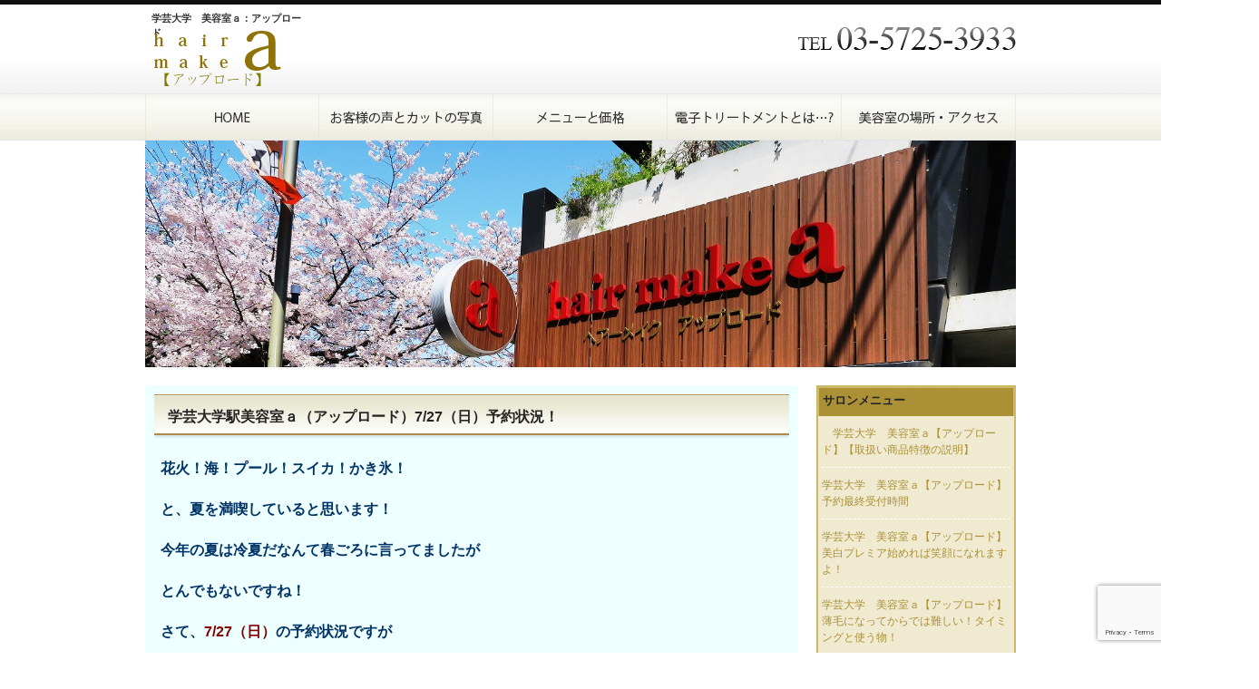

--- FILE ---
content_type: text/html; charset=UTF-8
request_url: http://approdo.jp/status/2468/
body_size: 18451
content:
<!DOCTYPE html PUBLIC "-//W3C//DTD XHTML 1.0 Transitional//EN" "http://www.w3.org/TR/xhtml1/DTD/xhtml1-transitional.dtd">
<html xmlns="http://www.w3.org/1999/xhtml" dir="ltr" lang="ja" prefix="og: https://ogp.me/ns#">

<head profile="http://gmpg.org/xfn/11">
<meta http-equiv="Content-Type" content="text/html; charset=UTF-8" />
<meta http-equiv="content-style-type" content="text/css" />
<meta http-equiv="content-script-type" content="text/javascript" />

<link rel="stylesheet" href="http://approdo.jp/wp-content/themes/DarkBlue_960_Left_SMain/style.css" type="text/css" media="screen" />
<link rel="pingback" href="http://approdo.jp/xmlrpc.php" />
<script type="text/javascript" src="http://approdo.jp/wp-content/themes/DarkBlue_960_Left_SMain/js/imgover.js"></script>
<script type="text/javascript" src="http://approdo.jp/wp-content/themes/DarkBlue_960_Left_SMain/js/jquery-1.7.2.min.js"></script>
<script type="text/javascript" src="http://approdo.jp/wp-content/themes/DarkBlue_960_Left_SMain/js/jquery.smoothRollOver.js"></script>
<!-- Google Tag Manager -->
<script>(function(w,d,s,l,i){w[l]=w[l]||[];w[l].push({'gtm.start':
new Date().getTime(),event:'gtm.js'});var f=d.getElementsByTagName(s)[0],
j=d.createElement(s),dl=l!='dataLayer'?'&l='+l:'';j.async=true;j.src=
'https://www.googletagmanager.com/gtm.js?id='+i+dl;f.parentNode.insertBefore(j,f);
})(window,document,'script','dataLayer','GTM-NKWHT7C');</script>
<!-- End Google Tag Manager -->

		<!-- All in One SEO 4.6.7.1 - aioseo.com -->
		<title>学芸大学駅美容室ａ（アップロード）7/27（日）予約状況！ - 学芸大学 美容室ａ：アップロード </title>
		<meta name="description" content="花火！海！プール！スイカ！かき氷！ と、夏を満喫していると思います！ 今年の夏は冷" />
		<meta name="robots" content="max-image-preview:large" />
		<link rel="canonical" href="https://approdo.jp/status/2468/" />
		<meta name="generator" content="All in One SEO (AIOSEO) 4.6.7.1" />
		<meta property="og:locale" content="ja_JP" />
		<meta property="og:site_name" content="学芸大学　美容室ａ：アップロード　　　　　　　　　　　　　　　　　　　　　　　　　　　　　　　　　　　　　　　　　　　　　　　　　　　　　　　　　　　　　　　　　　　　　　　　　　　　　　　　　　　　　　　　　　　　　　　　　　　　　　　　　　　　　　 - 学芸大学駅美容室ａ：アップロードは年を重ねるたびに衰える髪のツヤ、ハリ、潤いにこだわったサロンです！" />
		<meta property="og:type" content="article" />
		<meta property="og:title" content="学芸大学駅美容室ａ（アップロード）7/27（日）予約状況！ - 学芸大学 美容室ａ：アップロード " />
		<meta property="og:description" content="花火！海！プール！スイカ！かき氷！ と、夏を満喫していると思います！ 今年の夏は冷" />
		<meta property="og:url" content="https://approdo.jp/status/2468/" />
		<meta property="article:published_time" content="2014-07-26T11:01:09+00:00" />
		<meta property="article:modified_time" content="2014-07-26T11:02:37+00:00" />
		<meta name="twitter:card" content="summary_large_image" />
		<meta name="twitter:title" content="学芸大学駅美容室ａ（アップロード）7/27（日）予約状況！ - 学芸大学 美容室ａ：アップロード " />
		<meta name="twitter:description" content="花火！海！プール！スイカ！かき氷！ と、夏を満喫していると思います！ 今年の夏は冷" />
		<script type="application/ld+json" class="aioseo-schema">
			{"@context":"https:\/\/schema.org","@graph":[{"@type":"BlogPosting","@id":"https:\/\/approdo.jp\/status\/2468\/#blogposting","name":"\u5b66\u82b8\u5927\u5b66\u99c5\u7f8e\u5bb9\u5ba4\uff41\uff08\u30a2\u30c3\u30d7\u30ed\u30fc\u30c9\uff097\/27\uff08\u65e5\uff09\u4e88\u7d04\u72b6\u6cc1\uff01 - \u5b66\u82b8\u5927\u5b66 \u7f8e\u5bb9\u5ba4\uff41\uff1a\u30a2\u30c3\u30d7\u30ed\u30fc\u30c9","headline":"\u5b66\u82b8\u5927\u5b66\u99c5\u7f8e\u5bb9\u5ba4\uff41\uff08\u30a2\u30c3\u30d7\u30ed\u30fc\u30c9\uff097\/27\uff08\u65e5\uff09\u4e88\u7d04\u72b6\u6cc1\uff01","author":{"@id":"https:\/\/approdo.jp\/author\/approdo\/#author"},"publisher":{"@id":"https:\/\/approdo.jp\/#organization"},"image":{"@type":"ImageObject","url":"https:\/\/approdo.jp\/wp-content\/uploads\/2014\/07\/5eb8d2cb354df9e90903ba347fd75dc9.jpg","@id":"https:\/\/approdo.jp\/status\/2468\/#articleImage","width":402,"height":513},"datePublished":"2014-07-26T20:01:09+09:00","dateModified":"2014-07-26T20:02:37+09:00","inLanguage":"ja","mainEntityOfPage":{"@id":"https:\/\/approdo.jp\/status\/2468\/#webpage"},"isPartOf":{"@id":"https:\/\/approdo.jp\/status\/2468\/#webpage"},"articleSection":"\u5b66\u82b8\u5927\u5b66\u3000\u7f8e\u5bb9\u5ba4\u3000\u4e88\u7d04\u72b6\u6cc1"},{"@type":"BreadcrumbList","@id":"https:\/\/approdo.jp\/status\/2468\/#breadcrumblist","itemListElement":[{"@type":"ListItem","@id":"https:\/\/approdo.jp\/#listItem","position":1,"name":"Home","item":"https:\/\/approdo.jp\/","nextItem":"https:\/\/approdo.jp\/category\/status\/#listItem"},{"@type":"ListItem","@id":"https:\/\/approdo.jp\/category\/status\/#listItem","position":2,"name":"\u5b66\u82b8\u5927\u5b66\u3000\u7f8e\u5bb9\u5ba4\u3000\u4e88\u7d04\u72b6\u6cc1","previousItem":"https:\/\/approdo.jp\/#listItem"}]},{"@type":"Organization","@id":"https:\/\/approdo.jp\/#organization","name":"\u5b66\u82b8\u5927\u5b66\u3000\u7f8e\u5bb9\u5ba4\uff41\uff1a\u30a2\u30c3\u30d7\u30ed\u30fc\u30c9\u3000\u3000\u3000\u3000\u3000\u3000\u3000\u3000\u3000\u3000\u3000\u3000\u3000\u3000\u3000\u3000\u3000\u3000\u3000\u3000\u3000\u3000\u3000\u3000\u3000\u3000\u3000\u3000\u3000\u3000\u3000\u3000\u3000\u3000\u3000\u3000\u3000\u3000\u3000\u3000\u3000\u3000\u3000\u3000\u3000\u3000\u3000\u3000\u3000\u3000\u3000\u3000\u3000\u3000\u3000\u3000\u3000\u3000\u3000\u3000\u3000\u3000\u3000\u3000\u3000\u3000\u3000\u3000\u3000\u3000\u3000\u3000\u3000\u3000\u3000\u3000\u3000\u3000\u3000\u3000\u3000\u3000\u3000\u3000\u3000\u3000\u3000\u3000\u3000\u3000\u3000\u3000\u3000\u3000\u3000\u3000\u3000\u3000\u3000\u3000\u3000\u3000\u3000\u3000\u3000\u3000\u3000\u3000\u3000\u3000","description":"\u5b66\u82b8\u5927\u5b66\u99c5\u7f8e\u5bb9\u5ba4\uff41\uff1a\u30a2\u30c3\u30d7\u30ed\u30fc\u30c9\u306f\u5e74\u3092\u91cd\u306d\u308b\u305f\u3073\u306b\u8870\u3048\u308b\u9aea\u306e\u30c4\u30e4\u3001\u30cf\u30ea\u3001\u6f64\u3044\u306b\u3053\u3060\u308f\u3063\u305f\u30b5\u30ed\u30f3\u3067\u3059\uff01","url":"https:\/\/approdo.jp\/"},{"@type":"Person","@id":"https:\/\/approdo.jp\/author\/approdo\/#author","url":"https:\/\/approdo.jp\/author\/approdo\/","name":"approdo"},{"@type":"WebPage","@id":"https:\/\/approdo.jp\/status\/2468\/#webpage","url":"https:\/\/approdo.jp\/status\/2468\/","name":"\u5b66\u82b8\u5927\u5b66\u99c5\u7f8e\u5bb9\u5ba4\uff41\uff08\u30a2\u30c3\u30d7\u30ed\u30fc\u30c9\uff097\/27\uff08\u65e5\uff09\u4e88\u7d04\u72b6\u6cc1\uff01 - \u5b66\u82b8\u5927\u5b66 \u7f8e\u5bb9\u5ba4\uff41\uff1a\u30a2\u30c3\u30d7\u30ed\u30fc\u30c9","description":"\u82b1\u706b\uff01\u6d77\uff01\u30d7\u30fc\u30eb\uff01\u30b9\u30a4\u30ab\uff01\u304b\u304d\u6c37\uff01 \u3068\u3001\u590f\u3092\u6e80\u55ab\u3057\u3066\u3044\u308b\u3068\u601d\u3044\u307e\u3059\uff01 \u4eca\u5e74\u306e\u590f\u306f\u51b7","inLanguage":"ja","isPartOf":{"@id":"https:\/\/approdo.jp\/#website"},"breadcrumb":{"@id":"https:\/\/approdo.jp\/status\/2468\/#breadcrumblist"},"author":{"@id":"https:\/\/approdo.jp\/author\/approdo\/#author"},"creator":{"@id":"https:\/\/approdo.jp\/author\/approdo\/#author"},"datePublished":"2014-07-26T20:01:09+09:00","dateModified":"2014-07-26T20:02:37+09:00"},{"@type":"WebSite","@id":"https:\/\/approdo.jp\/#website","url":"https:\/\/approdo.jp\/","name":"\u5b66\u82b8\u5927\u5b66\u3000\u7f8e\u5bb9\u5ba4\uff41\uff1a\u30a2\u30c3\u30d7\u30ed\u30fc\u30c9\u3000\u3000\u3000\u3000\u3000\u3000\u3000\u3000\u3000\u3000\u3000\u3000\u3000\u3000\u3000\u3000\u3000\u3000\u3000\u3000\u3000\u3000\u3000\u3000\u3000\u3000\u3000\u3000\u3000\u3000\u3000\u3000\u3000\u3000\u3000\u3000\u3000\u3000\u3000\u3000\u3000\u3000\u3000\u3000\u3000\u3000\u3000\u3000\u3000\u3000\u3000\u3000\u3000\u3000\u3000\u3000\u3000\u3000\u3000\u3000\u3000\u3000\u3000\u3000\u3000\u3000\u3000\u3000\u3000\u3000\u3000\u3000\u3000\u3000\u3000\u3000\u3000\u3000\u3000\u3000\u3000\u3000\u3000\u3000\u3000\u3000\u3000\u3000\u3000\u3000\u3000\u3000\u3000\u3000\u3000\u3000\u3000\u3000\u3000\u3000\u3000\u3000\u3000\u3000\u3000\u3000\u3000\u3000\u3000\u3000","description":"\u5b66\u82b8\u5927\u5b66\u99c5\u7f8e\u5bb9\u5ba4\uff41\uff1a\u30a2\u30c3\u30d7\u30ed\u30fc\u30c9\u306f\u5e74\u3092\u91cd\u306d\u308b\u305f\u3073\u306b\u8870\u3048\u308b\u9aea\u306e\u30c4\u30e4\u3001\u30cf\u30ea\u3001\u6f64\u3044\u306b\u3053\u3060\u308f\u3063\u305f\u30b5\u30ed\u30f3\u3067\u3059\uff01","inLanguage":"ja","publisher":{"@id":"https:\/\/approdo.jp\/#organization"}}]}
		</script>
		<!-- All in One SEO -->

<link rel='dns-prefetch' href='//static.addtoany.com' />
<script type="text/javascript">
/* <![CDATA[ */
window._wpemojiSettings = {"baseUrl":"https:\/\/s.w.org\/images\/core\/emoji\/15.0.3\/72x72\/","ext":".png","svgUrl":"https:\/\/s.w.org\/images\/core\/emoji\/15.0.3\/svg\/","svgExt":".svg","source":{"concatemoji":"http:\/\/approdo.jp\/wp-includes\/js\/wp-emoji-release.min.js?ver=6.6.4"}};
/*! This file is auto-generated */
!function(i,n){var o,s,e;function c(e){try{var t={supportTests:e,timestamp:(new Date).valueOf()};sessionStorage.setItem(o,JSON.stringify(t))}catch(e){}}function p(e,t,n){e.clearRect(0,0,e.canvas.width,e.canvas.height),e.fillText(t,0,0);var t=new Uint32Array(e.getImageData(0,0,e.canvas.width,e.canvas.height).data),r=(e.clearRect(0,0,e.canvas.width,e.canvas.height),e.fillText(n,0,0),new Uint32Array(e.getImageData(0,0,e.canvas.width,e.canvas.height).data));return t.every(function(e,t){return e===r[t]})}function u(e,t,n){switch(t){case"flag":return n(e,"\ud83c\udff3\ufe0f\u200d\u26a7\ufe0f","\ud83c\udff3\ufe0f\u200b\u26a7\ufe0f")?!1:!n(e,"\ud83c\uddfa\ud83c\uddf3","\ud83c\uddfa\u200b\ud83c\uddf3")&&!n(e,"\ud83c\udff4\udb40\udc67\udb40\udc62\udb40\udc65\udb40\udc6e\udb40\udc67\udb40\udc7f","\ud83c\udff4\u200b\udb40\udc67\u200b\udb40\udc62\u200b\udb40\udc65\u200b\udb40\udc6e\u200b\udb40\udc67\u200b\udb40\udc7f");case"emoji":return!n(e,"\ud83d\udc26\u200d\u2b1b","\ud83d\udc26\u200b\u2b1b")}return!1}function f(e,t,n){var r="undefined"!=typeof WorkerGlobalScope&&self instanceof WorkerGlobalScope?new OffscreenCanvas(300,150):i.createElement("canvas"),a=r.getContext("2d",{willReadFrequently:!0}),o=(a.textBaseline="top",a.font="600 32px Arial",{});return e.forEach(function(e){o[e]=t(a,e,n)}),o}function t(e){var t=i.createElement("script");t.src=e,t.defer=!0,i.head.appendChild(t)}"undefined"!=typeof Promise&&(o="wpEmojiSettingsSupports",s=["flag","emoji"],n.supports={everything:!0,everythingExceptFlag:!0},e=new Promise(function(e){i.addEventListener("DOMContentLoaded",e,{once:!0})}),new Promise(function(t){var n=function(){try{var e=JSON.parse(sessionStorage.getItem(o));if("object"==typeof e&&"number"==typeof e.timestamp&&(new Date).valueOf()<e.timestamp+604800&&"object"==typeof e.supportTests)return e.supportTests}catch(e){}return null}();if(!n){if("undefined"!=typeof Worker&&"undefined"!=typeof OffscreenCanvas&&"undefined"!=typeof URL&&URL.createObjectURL&&"undefined"!=typeof Blob)try{var e="postMessage("+f.toString()+"("+[JSON.stringify(s),u.toString(),p.toString()].join(",")+"));",r=new Blob([e],{type:"text/javascript"}),a=new Worker(URL.createObjectURL(r),{name:"wpTestEmojiSupports"});return void(a.onmessage=function(e){c(n=e.data),a.terminate(),t(n)})}catch(e){}c(n=f(s,u,p))}t(n)}).then(function(e){for(var t in e)n.supports[t]=e[t],n.supports.everything=n.supports.everything&&n.supports[t],"flag"!==t&&(n.supports.everythingExceptFlag=n.supports.everythingExceptFlag&&n.supports[t]);n.supports.everythingExceptFlag=n.supports.everythingExceptFlag&&!n.supports.flag,n.DOMReady=!1,n.readyCallback=function(){n.DOMReady=!0}}).then(function(){return e}).then(function(){var e;n.supports.everything||(n.readyCallback(),(e=n.source||{}).concatemoji?t(e.concatemoji):e.wpemoji&&e.twemoji&&(t(e.twemoji),t(e.wpemoji)))}))}((window,document),window._wpemojiSettings);
/* ]]> */
</script>
<style id='wp-emoji-styles-inline-css' type='text/css'>

	img.wp-smiley, img.emoji {
		display: inline !important;
		border: none !important;
		box-shadow: none !important;
		height: 1em !important;
		width: 1em !important;
		margin: 0 0.07em !important;
		vertical-align: -0.1em !important;
		background: none !important;
		padding: 0 !important;
	}
</style>
<link rel='stylesheet' id='wp-block-library-css' href='http://approdo.jp/wp-includes/css/dist/block-library/style.min.css?ver=6.6.4' type='text/css' media='all' />
<style id='classic-theme-styles-inline-css' type='text/css'>
/*! This file is auto-generated */
.wp-block-button__link{color:#fff;background-color:#32373c;border-radius:9999px;box-shadow:none;text-decoration:none;padding:calc(.667em + 2px) calc(1.333em + 2px);font-size:1.125em}.wp-block-file__button{background:#32373c;color:#fff;text-decoration:none}
</style>
<style id='global-styles-inline-css' type='text/css'>
:root{--wp--preset--aspect-ratio--square: 1;--wp--preset--aspect-ratio--4-3: 4/3;--wp--preset--aspect-ratio--3-4: 3/4;--wp--preset--aspect-ratio--3-2: 3/2;--wp--preset--aspect-ratio--2-3: 2/3;--wp--preset--aspect-ratio--16-9: 16/9;--wp--preset--aspect-ratio--9-16: 9/16;--wp--preset--color--black: #000000;--wp--preset--color--cyan-bluish-gray: #abb8c3;--wp--preset--color--white: #ffffff;--wp--preset--color--pale-pink: #f78da7;--wp--preset--color--vivid-red: #cf2e2e;--wp--preset--color--luminous-vivid-orange: #ff6900;--wp--preset--color--luminous-vivid-amber: #fcb900;--wp--preset--color--light-green-cyan: #7bdcb5;--wp--preset--color--vivid-green-cyan: #00d084;--wp--preset--color--pale-cyan-blue: #8ed1fc;--wp--preset--color--vivid-cyan-blue: #0693e3;--wp--preset--color--vivid-purple: #9b51e0;--wp--preset--gradient--vivid-cyan-blue-to-vivid-purple: linear-gradient(135deg,rgba(6,147,227,1) 0%,rgb(155,81,224) 100%);--wp--preset--gradient--light-green-cyan-to-vivid-green-cyan: linear-gradient(135deg,rgb(122,220,180) 0%,rgb(0,208,130) 100%);--wp--preset--gradient--luminous-vivid-amber-to-luminous-vivid-orange: linear-gradient(135deg,rgba(252,185,0,1) 0%,rgba(255,105,0,1) 100%);--wp--preset--gradient--luminous-vivid-orange-to-vivid-red: linear-gradient(135deg,rgba(255,105,0,1) 0%,rgb(207,46,46) 100%);--wp--preset--gradient--very-light-gray-to-cyan-bluish-gray: linear-gradient(135deg,rgb(238,238,238) 0%,rgb(169,184,195) 100%);--wp--preset--gradient--cool-to-warm-spectrum: linear-gradient(135deg,rgb(74,234,220) 0%,rgb(151,120,209) 20%,rgb(207,42,186) 40%,rgb(238,44,130) 60%,rgb(251,105,98) 80%,rgb(254,248,76) 100%);--wp--preset--gradient--blush-light-purple: linear-gradient(135deg,rgb(255,206,236) 0%,rgb(152,150,240) 100%);--wp--preset--gradient--blush-bordeaux: linear-gradient(135deg,rgb(254,205,165) 0%,rgb(254,45,45) 50%,rgb(107,0,62) 100%);--wp--preset--gradient--luminous-dusk: linear-gradient(135deg,rgb(255,203,112) 0%,rgb(199,81,192) 50%,rgb(65,88,208) 100%);--wp--preset--gradient--pale-ocean: linear-gradient(135deg,rgb(255,245,203) 0%,rgb(182,227,212) 50%,rgb(51,167,181) 100%);--wp--preset--gradient--electric-grass: linear-gradient(135deg,rgb(202,248,128) 0%,rgb(113,206,126) 100%);--wp--preset--gradient--midnight: linear-gradient(135deg,rgb(2,3,129) 0%,rgb(40,116,252) 100%);--wp--preset--font-size--small: 13px;--wp--preset--font-size--medium: 20px;--wp--preset--font-size--large: 36px;--wp--preset--font-size--x-large: 42px;--wp--preset--spacing--20: 0.44rem;--wp--preset--spacing--30: 0.67rem;--wp--preset--spacing--40: 1rem;--wp--preset--spacing--50: 1.5rem;--wp--preset--spacing--60: 2.25rem;--wp--preset--spacing--70: 3.38rem;--wp--preset--spacing--80: 5.06rem;--wp--preset--shadow--natural: 6px 6px 9px rgba(0, 0, 0, 0.2);--wp--preset--shadow--deep: 12px 12px 50px rgba(0, 0, 0, 0.4);--wp--preset--shadow--sharp: 6px 6px 0px rgba(0, 0, 0, 0.2);--wp--preset--shadow--outlined: 6px 6px 0px -3px rgba(255, 255, 255, 1), 6px 6px rgba(0, 0, 0, 1);--wp--preset--shadow--crisp: 6px 6px 0px rgba(0, 0, 0, 1);}:where(.is-layout-flex){gap: 0.5em;}:where(.is-layout-grid){gap: 0.5em;}body .is-layout-flex{display: flex;}.is-layout-flex{flex-wrap: wrap;align-items: center;}.is-layout-flex > :is(*, div){margin: 0;}body .is-layout-grid{display: grid;}.is-layout-grid > :is(*, div){margin: 0;}:where(.wp-block-columns.is-layout-flex){gap: 2em;}:where(.wp-block-columns.is-layout-grid){gap: 2em;}:where(.wp-block-post-template.is-layout-flex){gap: 1.25em;}:where(.wp-block-post-template.is-layout-grid){gap: 1.25em;}.has-black-color{color: var(--wp--preset--color--black) !important;}.has-cyan-bluish-gray-color{color: var(--wp--preset--color--cyan-bluish-gray) !important;}.has-white-color{color: var(--wp--preset--color--white) !important;}.has-pale-pink-color{color: var(--wp--preset--color--pale-pink) !important;}.has-vivid-red-color{color: var(--wp--preset--color--vivid-red) !important;}.has-luminous-vivid-orange-color{color: var(--wp--preset--color--luminous-vivid-orange) !important;}.has-luminous-vivid-amber-color{color: var(--wp--preset--color--luminous-vivid-amber) !important;}.has-light-green-cyan-color{color: var(--wp--preset--color--light-green-cyan) !important;}.has-vivid-green-cyan-color{color: var(--wp--preset--color--vivid-green-cyan) !important;}.has-pale-cyan-blue-color{color: var(--wp--preset--color--pale-cyan-blue) !important;}.has-vivid-cyan-blue-color{color: var(--wp--preset--color--vivid-cyan-blue) !important;}.has-vivid-purple-color{color: var(--wp--preset--color--vivid-purple) !important;}.has-black-background-color{background-color: var(--wp--preset--color--black) !important;}.has-cyan-bluish-gray-background-color{background-color: var(--wp--preset--color--cyan-bluish-gray) !important;}.has-white-background-color{background-color: var(--wp--preset--color--white) !important;}.has-pale-pink-background-color{background-color: var(--wp--preset--color--pale-pink) !important;}.has-vivid-red-background-color{background-color: var(--wp--preset--color--vivid-red) !important;}.has-luminous-vivid-orange-background-color{background-color: var(--wp--preset--color--luminous-vivid-orange) !important;}.has-luminous-vivid-amber-background-color{background-color: var(--wp--preset--color--luminous-vivid-amber) !important;}.has-light-green-cyan-background-color{background-color: var(--wp--preset--color--light-green-cyan) !important;}.has-vivid-green-cyan-background-color{background-color: var(--wp--preset--color--vivid-green-cyan) !important;}.has-pale-cyan-blue-background-color{background-color: var(--wp--preset--color--pale-cyan-blue) !important;}.has-vivid-cyan-blue-background-color{background-color: var(--wp--preset--color--vivid-cyan-blue) !important;}.has-vivid-purple-background-color{background-color: var(--wp--preset--color--vivid-purple) !important;}.has-black-border-color{border-color: var(--wp--preset--color--black) !important;}.has-cyan-bluish-gray-border-color{border-color: var(--wp--preset--color--cyan-bluish-gray) !important;}.has-white-border-color{border-color: var(--wp--preset--color--white) !important;}.has-pale-pink-border-color{border-color: var(--wp--preset--color--pale-pink) !important;}.has-vivid-red-border-color{border-color: var(--wp--preset--color--vivid-red) !important;}.has-luminous-vivid-orange-border-color{border-color: var(--wp--preset--color--luminous-vivid-orange) !important;}.has-luminous-vivid-amber-border-color{border-color: var(--wp--preset--color--luminous-vivid-amber) !important;}.has-light-green-cyan-border-color{border-color: var(--wp--preset--color--light-green-cyan) !important;}.has-vivid-green-cyan-border-color{border-color: var(--wp--preset--color--vivid-green-cyan) !important;}.has-pale-cyan-blue-border-color{border-color: var(--wp--preset--color--pale-cyan-blue) !important;}.has-vivid-cyan-blue-border-color{border-color: var(--wp--preset--color--vivid-cyan-blue) !important;}.has-vivid-purple-border-color{border-color: var(--wp--preset--color--vivid-purple) !important;}.has-vivid-cyan-blue-to-vivid-purple-gradient-background{background: var(--wp--preset--gradient--vivid-cyan-blue-to-vivid-purple) !important;}.has-light-green-cyan-to-vivid-green-cyan-gradient-background{background: var(--wp--preset--gradient--light-green-cyan-to-vivid-green-cyan) !important;}.has-luminous-vivid-amber-to-luminous-vivid-orange-gradient-background{background: var(--wp--preset--gradient--luminous-vivid-amber-to-luminous-vivid-orange) !important;}.has-luminous-vivid-orange-to-vivid-red-gradient-background{background: var(--wp--preset--gradient--luminous-vivid-orange-to-vivid-red) !important;}.has-very-light-gray-to-cyan-bluish-gray-gradient-background{background: var(--wp--preset--gradient--very-light-gray-to-cyan-bluish-gray) !important;}.has-cool-to-warm-spectrum-gradient-background{background: var(--wp--preset--gradient--cool-to-warm-spectrum) !important;}.has-blush-light-purple-gradient-background{background: var(--wp--preset--gradient--blush-light-purple) !important;}.has-blush-bordeaux-gradient-background{background: var(--wp--preset--gradient--blush-bordeaux) !important;}.has-luminous-dusk-gradient-background{background: var(--wp--preset--gradient--luminous-dusk) !important;}.has-pale-ocean-gradient-background{background: var(--wp--preset--gradient--pale-ocean) !important;}.has-electric-grass-gradient-background{background: var(--wp--preset--gradient--electric-grass) !important;}.has-midnight-gradient-background{background: var(--wp--preset--gradient--midnight) !important;}.has-small-font-size{font-size: var(--wp--preset--font-size--small) !important;}.has-medium-font-size{font-size: var(--wp--preset--font-size--medium) !important;}.has-large-font-size{font-size: var(--wp--preset--font-size--large) !important;}.has-x-large-font-size{font-size: var(--wp--preset--font-size--x-large) !important;}
:where(.wp-block-post-template.is-layout-flex){gap: 1.25em;}:where(.wp-block-post-template.is-layout-grid){gap: 1.25em;}
:where(.wp-block-columns.is-layout-flex){gap: 2em;}:where(.wp-block-columns.is-layout-grid){gap: 2em;}
:root :where(.wp-block-pullquote){font-size: 1.5em;line-height: 1.6;}
</style>
<link rel='stylesheet' id='biz-cal-style-css' href='http://approdo.jp/wp-content/plugins/biz-calendar/biz-cal.css?ver=2.2.0' type='text/css' media='all' />
<link rel='stylesheet' id='contact-form-7-css' href='http://approdo.jp/wp-content/plugins/contact-form-7/includes/css/styles.css?ver=5.9.7' type='text/css' media='all' />
<link rel='stylesheet' id='wp-pagenavi-css' href='http://approdo.jp/wp-content/plugins/wp-pagenavi/pagenavi-css.css?ver=2.70' type='text/css' media='all' />
<link rel='stylesheet' id='xo-slider-css' href='http://approdo.jp/wp-content/plugins/xo-liteslider/css/base.min.css?ver=3.8.6' type='text/css' media='all' />
<link rel='stylesheet' id='xo-swiper-css' href='http://approdo.jp/wp-content/plugins/xo-liteslider/assets/vendor/swiper/swiper-bundle.min.css?ver=3.8.6' type='text/css' media='all' />
<link rel='stylesheet' id='addtoany-css' href='http://approdo.jp/wp-content/plugins/add-to-any/addtoany.min.css?ver=1.16' type='text/css' media='all' />
<script type="text/javascript" id="addtoany-core-js-before">
/* <![CDATA[ */
window.a2a_config=window.a2a_config||{};a2a_config.callbacks=[];a2a_config.overlays=[];a2a_config.templates={};a2a_localize = {
	Share: "Share",
	Save: "Save",
	Subscribe: "Subscribe",
	Email: "Email",
	Bookmark: "Bookmark",
	ShowAll: "Show all",
	ShowLess: "Show less",
	FindServices: "Find service(s)",
	FindAnyServiceToAddTo: "Instantly find any service to add to",
	PoweredBy: "Powered by",
	ShareViaEmail: "Share via email",
	SubscribeViaEmail: "Subscribe via email",
	BookmarkInYourBrowser: "Bookmark in your browser",
	BookmarkInstructions: "Press Ctrl+D or \u2318+D to bookmark this page",
	AddToYourFavorites: "Add to your favorites",
	SendFromWebOrProgram: "Send from any email address or email program",
	EmailProgram: "Email program",
	More: "More&#8230;",
	ThanksForSharing: "Thanks for sharing!",
	ThanksForFollowing: "Thanks for following!"
};
/* ]]> */
</script>
<script type="text/javascript" async src="https://static.addtoany.com/menu/page.js" id="addtoany-core-js"></script>
<script type="text/javascript" src="http://approdo.jp/wp-includes/js/jquery/jquery.min.js?ver=3.7.1" id="jquery-core-js"></script>
<script type="text/javascript" src="http://approdo.jp/wp-includes/js/jquery/jquery-migrate.min.js?ver=3.4.1" id="jquery-migrate-js"></script>
<script type="text/javascript" async src="http://approdo.jp/wp-content/plugins/add-to-any/addtoany.min.js?ver=1.1" id="addtoany-jquery-js"></script>
<script type="text/javascript" id="biz-cal-script-js-extra">
/* <![CDATA[ */
var bizcalOptions = {"holiday_title":"\u5b9a\u4f11\u65e5","mon":"on","temp_holidays":"2017-04-18\r\n2017-05-23\r\n2017-06-20\r\n2017-07-18\r\n2017-07-19\r\n2017-08-15\r\n2017-08-16\r\n2019-01-15\r\n2017-08-17\r\n2017-08-18\r\n2017-09-19\r\n2017-09-20\r\n2017-10-24\r\n2017-10-10\r\n2017-11-21\r\n2017-12-31\r\n2018-01-01\r\n2018-01-02\r\n2018-01-03\r\n2018-01-04\r\n2017-12-24\r\n2018-07-17\r\n2018-07-18\r\n2018-08-13\r\n2018-08-14\r\n2018-08-15\r\n2018-08-16\r\n2018-08-17\r\n2018-09-18\r\n2018-09-19\r\n2018-09-25\r\n2018-10-09\r\n2018-10-22\r\n2018-10-23\r\n2018-11-19\r\n2018-11-20\r\n2019-01-01\r\n2019-01-02\r\n2019-01-03\r\n2019-01-04\r\n2019-02-12\r\n2019-02-19\r\n2019-03-19\r\n2019-04-23\r\n2019-05-07\r\n2019-05-21\r\n2019-06-18\r\n2019-07-16\r\n2019-07-23\r\n2019-08-12\r\n2019-08-13\r\n2019-08-14\r\n2019-08-15\r\n2019-08-16\r\n2019-09-17\r\n2019-09-24\r\n2019-09-25\r\n2019-10-15\r\n2019-10-22\r\n2019-11-05\r\n2019-11-19\r\n2019-12-24\r\n2019-12-31\r\n2020-01-01\r\n2020-01-02\r\n2020-01-03\r\n2020-01-04\r\n2019-01-22","temp_weekdays":"2017-07-17\r\n2017-09-18\r\n2017-10-09\r\n2017-12-25\r\n2018-07-16\r\n2018-09-17\r\n2018-09-24\r\n2019-02-11\r\n2019-01-14\r\n2018-10-08\r\n2019-05-06\r\n2019-07-15\r\n2019-09-16\r\n2019-09-23\r\n2019-10-14\r\n2019-11-04\r\n2019-12-23\r\n2019-12-30","eventday_title":"","eventday_url":"","eventdays":"","month_limit":"\u5236\u9650\u306a\u3057","nextmonthlimit":"12","prevmonthlimit":"12","plugindir":"http:\/\/approdo.jp\/wp-content\/plugins\/biz-calendar\/","national_holiday":null};
/* ]]> */
</script>
<script type="text/javascript" src="http://approdo.jp/wp-content/plugins/biz-calendar/calendar.js?ver=2.2.0" id="biz-cal-script-js"></script>
<script type="text/javascript" src="http://approdo.jp/wp-content/plugins/standard-widget-extensions/js/jquery.cookie.js?ver=6.6.4" id="jquery-cookie-js"></script>
<link rel="https://api.w.org/" href="https://approdo.jp/wp-json/" /><link rel="alternate" title="JSON" type="application/json" href="https://approdo.jp/wp-json/wp/v2/posts/2468" /><link rel='shortlink' href='https://approdo.jp/?p=2468' />
<link rel="alternate" title="oEmbed (JSON)" type="application/json+oembed" href="https://approdo.jp/wp-json/oembed/1.0/embed?url=https%3A%2F%2Fapprodo.jp%2Fstatus%2F2468%2F" />
<link rel="alternate" title="oEmbed (XML)" type="text/xml+oembed" href="https://approdo.jp/wp-json/oembed/1.0/embed?url=https%3A%2F%2Fapprodo.jp%2Fstatus%2F2468%2F&#038;format=xml" />

<style type="text/css">
    
    #sidebar .widget h3
    {
        zoom: 1	; /* for IE7 to display background-image */
        padding-left: 20px;
        margin-left: -20px;
	}

    #sidebar .widget .hm-swe-expanded 
    {
        background: url(http://approdo.jp/wp-content/plugins/standard-widget-extensions/images/minus.gif) no-repeat left center;
    }

    #sidebar .widget .hm-swe-collapsed 
    {
        background: url(http://approdo.jp/wp-content/plugins/standard-widget-extensions/images/plus.gif) no-repeat left center;
    }

    #sidebar
    {
        overflow: visible	;
    }

        .hm-swe-resize-message {
        height: 50%;
        width: 50%;
        margin: auto;
        position: absolute;
        top: 0; left: 0; bottom: 0; right: 0;
        z-index: 99999;

        color: white;
    }

    .hm-swe-modal-background {
        position: fixed;
        top: 0; left: 0; 	bottom: 0; right: 0;
        background: none repeat scroll 0% 0% rgba(0, 0, 0, 0.85);
        z-index: 99998;
        display: none;
    }
</style>
    <style data-context="foundation-flickity-css">/*! Flickity v2.0.2
http://flickity.metafizzy.co
---------------------------------------------- */.flickity-enabled{position:relative}.flickity-enabled:focus{outline:0}.flickity-viewport{overflow:hidden;position:relative;height:100%}.flickity-slider{position:absolute;width:100%;height:100%}.flickity-enabled.is-draggable{-webkit-tap-highlight-color:transparent;tap-highlight-color:transparent;-webkit-user-select:none;-moz-user-select:none;-ms-user-select:none;user-select:none}.flickity-enabled.is-draggable .flickity-viewport{cursor:move;cursor:-webkit-grab;cursor:grab}.flickity-enabled.is-draggable .flickity-viewport.is-pointer-down{cursor:-webkit-grabbing;cursor:grabbing}.flickity-prev-next-button{position:absolute;top:50%;width:44px;height:44px;border:none;border-radius:50%;background:#fff;background:hsla(0,0%,100%,.75);cursor:pointer;-webkit-transform:translateY(-50%);transform:translateY(-50%)}.flickity-prev-next-button:hover{background:#fff}.flickity-prev-next-button:focus{outline:0;box-shadow:0 0 0 5px #09f}.flickity-prev-next-button:active{opacity:.6}.flickity-prev-next-button.previous{left:10px}.flickity-prev-next-button.next{right:10px}.flickity-rtl .flickity-prev-next-button.previous{left:auto;right:10px}.flickity-rtl .flickity-prev-next-button.next{right:auto;left:10px}.flickity-prev-next-button:disabled{opacity:.3;cursor:auto}.flickity-prev-next-button svg{position:absolute;left:20%;top:20%;width:60%;height:60%}.flickity-prev-next-button .arrow{fill:#333}.flickity-page-dots{position:absolute;width:100%;bottom:-25px;padding:0;margin:0;list-style:none;text-align:center;line-height:1}.flickity-rtl .flickity-page-dots{direction:rtl}.flickity-page-dots .dot{display:inline-block;width:10px;height:10px;margin:0 8px;background:#333;border-radius:50%;opacity:.25;cursor:pointer}.flickity-page-dots .dot.is-selected{opacity:1}</style><style data-context="foundation-slideout-css">.slideout-menu{position:fixed;left:0;top:0;bottom:0;right:auto;z-index:0;width:256px;overflow-y:auto;-webkit-overflow-scrolling:touch;display:none}.slideout-menu.pushit-right{left:auto;right:0}.slideout-panel{position:relative;z-index:1;will-change:transform}.slideout-open,.slideout-open .slideout-panel,.slideout-open body{overflow:hidden}.slideout-open .slideout-menu{display:block}.pushit{display:none}</style><link rel="icon" href="https://approdo.jp/wp-content/uploads/2019/06/cropped-4e1b029874d07fa5cf0046cf0fd8b4c0-32x32.png" sizes="32x32" />
<link rel="icon" href="https://approdo.jp/wp-content/uploads/2019/06/cropped-4e1b029874d07fa5cf0046cf0fd8b4c0-192x192.png" sizes="192x192" />
<link rel="apple-touch-icon" href="https://approdo.jp/wp-content/uploads/2019/06/cropped-4e1b029874d07fa5cf0046cf0fd8b4c0-180x180.png" />
<meta name="msapplication-TileImage" content="https://approdo.jp/wp-content/uploads/2019/06/cropped-4e1b029874d07fa5cf0046cf0fd8b4c0-270x270.png" />
<style>.ios7.web-app-mode.has-fixed header{ background-color: rgba(255,255,255,.88);}</style>
</head>

<body onload="initRollovers()">
<!-- Google Tag Manager (noscript) -->
<noscript><iframe src="https://www.googletagmanager.com/ns.html?id=GTM-NKWHT7C"
height="0" width="0" style="display:none;visibility:hidden"></iframe></noscript>
<!-- End Google Tag Manager (noscript) -->

<!-- ヘッダー -->
<div id="header">
	<div class="h-inner">
		<!-- H1 -->
		<h1>学芸大学　美容室ａ：アップロード　　　　　　　　　　　　　　　　　　　　　　　　　　　　　　　　　　　　　　　　　　　　　　　　　　　　　　　　　　　　　　　　　　　　　　　　　　　　　　　　　　　　　　　　　　　　　　　　　　　　　　　　　　　　　　</h1>
		<!-- / H1 -->

		<!-- ロゴ -->
		<a href="http://approdo.jp/">
		<img src="http://approdo.jp/wp-content/themes/DarkBlue_960_Left_SMain/images/logo.png" alt="学芸大学　美容室ａ：アップロード　　　　　　　　　　　　　　　　　　　　　　　　　　　　　　　　　　　　　　　　　　　　　　　　　　　　　　　　　　　　　　　　　　　　　　　　　　　　　　　　　　　　　　　　　　　　　　　　　　　　　　　　　　　　　　" width="150" height="65" class="logo" /></a>
		<!-- / ロゴ -->

		<!-- 電話番号 -->
		<div class="h_banner">
			<a href="tel:0357253933">
			<img src="http://approdo.jp/wp-content/themes/DarkBlue_960_Left_SMain/images/h_banner.png" alt="03-5725-3933" width="240" height="45" /></a>
		</div>
		<!-- / 電話番号 -->

		<!-- メインナビゲーション -->
		<ul id="gnavi">
			<li><a href="https://approdo.jp">
			<img src="http://approdo.jp/wp-content/themes/DarkBlue_960_Left_SMain/images/gnavi01.gif" width="192" height="52" alt="トップページ" /></a></li>
			<li><a href="https://approdo.jp/menu/158/">
			<img src="http://approdo.jp/wp-content/themes/DarkBlue_960_Left_SMain/images/gnavi02.gif" width="192" height="52" alt="お客様の声とカットの写真" /></a></li>
			<li><a href="https://approdo.jp/price">
			<img src="http://approdo.jp/wp-content/themes/DarkBlue_960_Left_SMain/images/gnavi03.gif" width="192" height="52" alt="メニューと価格" /></a></li>
			<li><a href="https://approdo.jp/treat">
			<img src="http://approdo.jp/wp-content/themes/DarkBlue_960_Left_SMain/images/gnavi04.gif" width="192" height="52" alt="電子トリートメントとは・・・？" /></a></li>
			<li><a href="https://approdo.jp/access">
			<img src="http://approdo.jp/wp-content/themes/DarkBlue_960_Left_SMain/images/gnavi05.gif" width="192" height="52" alt="美容室の場所・アクセス" /></a></li>
	</ul>
	<!-- / メインナビゲーション -->

	</div>
</div>
<!-- / ヘッダー -->
<!-- メインコンテンツ -->
<div id="container">

		<!-- メインイメージ -->
				<div id="xo-slider-7152" class="xo-slider xo-slider-template-simple">
<div class="swiper swiper-container" style="height:250px;">
<div class="swiper-wrapper">
<div class="swiper-slide mime-type-image"><img width="1368" height="436" src="https://approdo.jp/wp-content/uploads/2015/04/20bfe63d03abf806d2fa6b39518b073d.jpg" class="slide-image" alt="" title="" decoding="async" fetchpriority="high" srcset="https://approdo.jp/wp-content/uploads/2015/04/20bfe63d03abf806d2fa6b39518b073d.jpg 1368w, https://approdo.jp/wp-content/uploads/2015/04/20bfe63d03abf806d2fa6b39518b073d-300x95.jpg 300w, https://approdo.jp/wp-content/uploads/2015/04/20bfe63d03abf806d2fa6b39518b073d-1024x326.jpg 1024w, https://approdo.jp/wp-content/uploads/2015/04/20bfe63d03abf806d2fa6b39518b073d-250x79.jpg 250w, https://approdo.jp/wp-content/uploads/2015/04/20bfe63d03abf806d2fa6b39518b073d-900x286.jpg 900w" sizes="(max-width: 1368px) 100vw, 1368px" /></div>
<div class="swiper-slide mime-type-image"><img width="940" height="250" src="https://approdo.jp/wp-content/uploads/2013/11/cropped-a.png" class="slide-image" alt="" title="" decoding="async" srcset="https://approdo.jp/wp-content/uploads/2013/11/cropped-a.png 940w, https://approdo.jp/wp-content/uploads/2013/11/cropped-a-300x79.png 300w" sizes="(max-width: 940px) 100vw, 940px" /></div>
<div class="swiper-slide mime-type-image"><img width="1368" height="510" src="https://approdo.jp/wp-content/uploads/2015/01/1eb7a74c5dae1abe9836ba65fa4e4405.jpg" class="slide-image" alt="" title="" decoding="async" srcset="https://approdo.jp/wp-content/uploads/2015/01/1eb7a74c5dae1abe9836ba65fa4e4405.jpg 1368w, https://approdo.jp/wp-content/uploads/2015/01/1eb7a74c5dae1abe9836ba65fa4e4405-300x111.jpg 300w, https://approdo.jp/wp-content/uploads/2015/01/1eb7a74c5dae1abe9836ba65fa4e4405-1024x381.jpg 1024w, https://approdo.jp/wp-content/uploads/2015/01/1eb7a74c5dae1abe9836ba65fa4e4405-250x93.jpg 250w, https://approdo.jp/wp-content/uploads/2015/01/1eb7a74c5dae1abe9836ba65fa4e4405-900x335.jpg 900w" sizes="(max-width: 1368px) 100vw, 1368px" /></div>
<div class="swiper-slide mime-type-image"><img width="1368" height="445" src="https://approdo.jp/wp-content/uploads/2015/01/740842b04f987e122eb2342ef6787dc2.jpg" class="slide-image" alt="" title="" decoding="async" srcset="https://approdo.jp/wp-content/uploads/2015/01/740842b04f987e122eb2342ef6787dc2.jpg 1368w, https://approdo.jp/wp-content/uploads/2015/01/740842b04f987e122eb2342ef6787dc2-300x97.jpg 300w, https://approdo.jp/wp-content/uploads/2015/01/740842b04f987e122eb2342ef6787dc2-1024x333.jpg 1024w, https://approdo.jp/wp-content/uploads/2015/01/740842b04f987e122eb2342ef6787dc2-250x81.jpg 250w, https://approdo.jp/wp-content/uploads/2015/01/740842b04f987e122eb2342ef6787dc2-900x292.jpg 900w" sizes="(max-width: 1368px) 100vw, 1368px" /></div>
<div class="swiper-slide mime-type-image"><img width="1368" height="572" src="https://approdo.jp/wp-content/uploads/2015/01/IMG_00771.jpg" class="slide-image" alt="" title="" decoding="async" srcset="https://approdo.jp/wp-content/uploads/2015/01/IMG_00771.jpg 1368w, https://approdo.jp/wp-content/uploads/2015/01/IMG_00771-300x125.jpg 300w, https://approdo.jp/wp-content/uploads/2015/01/IMG_00771-1024x428.jpg 1024w, https://approdo.jp/wp-content/uploads/2015/01/IMG_00771-250x104.jpg 250w, https://approdo.jp/wp-content/uploads/2015/01/IMG_00771-900x376.jpg 900w" sizes="(max-width: 1368px) 100vw, 1368px" /></div>
<div class="swiper-slide mime-type-image"><img width="1368" height="628" src="https://approdo.jp/wp-content/uploads/2015/01/72de8dc739d119212fa66ebb666b5dba1.jpg" class="slide-image" alt="" title="" decoding="async" srcset="https://approdo.jp/wp-content/uploads/2015/01/72de8dc739d119212fa66ebb666b5dba1.jpg 1368w, https://approdo.jp/wp-content/uploads/2015/01/72de8dc739d119212fa66ebb666b5dba1-300x137.jpg 300w, https://approdo.jp/wp-content/uploads/2015/01/72de8dc739d119212fa66ebb666b5dba1-1024x470.jpg 1024w, https://approdo.jp/wp-content/uploads/2015/01/72de8dc739d119212fa66ebb666b5dba1-250x114.jpg 250w, https://approdo.jp/wp-content/uploads/2015/01/72de8dc739d119212fa66ebb666b5dba1-900x413.jpg 900w" sizes="(max-width: 1368px) 100vw, 1368px" /></div>
<div class="swiper-slide mime-type-image"><img width="940" height="250" src="https://approdo.jp/wp-content/uploads/2013/11/cropped-ap.png" class="slide-image" alt="" title="" decoding="async" srcset="https://approdo.jp/wp-content/uploads/2013/11/cropped-ap.png 940w, https://approdo.jp/wp-content/uploads/2013/11/cropped-ap-300x79.png 300w" sizes="(max-width: 940px) 100vw, 940px" /></div>
</div>
</div>
</div>
		<!-- / メインイメージ -->

	<!--  メイン（左側） -->
	<div id="main">

				<h2 class="mb10">学芸大学駅美容室ａ（アップロード）7/27（日）予約状況！</h2>

		<div class="breadcrumb">
					</div>

		<p><span style="font-size: medium; color: #003366;"><strong>花火！海！プール！スイカ！かき氷！</strong></span></p>
<p>&nbsp;</p>
<p><span style="font-size: medium; color: #003366;"><strong>と、夏を満喫していると思います！</strong></span></p>
<p>&nbsp;</p>
<p><span style="font-size: medium; color: #003366;"><strong>今年の夏は冷夏だなんて春ごろに言ってましたが</strong></span></p>
<p>&nbsp;</p>
<p><span style="font-size: medium; color: #003366;"><strong>とんでもないですね！</strong></span></p>
<p>&nbsp;</p>
<p><span style="font-size: medium; color: #003366;"><strong>さて、<span style="color: #800000;">7/27（日）</span>の予約状況ですが</strong></span></p>
<p>&nbsp;</p>
<p><span style="font-size: medium; color: #003366;"><strong>何名かキャンセルが出たので、当日でも</strong></span></p>
<p>&nbsp;</p>
<p><span style="font-size: medium; color: #003366;"><strong>入れる枠がありますよ。連絡下さいね。</strong></span></p>
<p>&nbsp;</p>
<p><span style="font-size: medium; color: #003366;"><strong>7/28（月）空いてる時間がございます。</strong></span></p>
<p>&nbsp;</p>
<p><span style="font-size: medium; color: #003366;"><strong>連絡お待ち致しております。</strong></span></p>
<p>&nbsp;</p>
<p style="text-align: center;"> <a href="https://approdo.jp/wp-content/uploads/2014/07/5eb8d2cb354df9e90903ba347fd75dc9.jpg"><img loading="lazy" decoding="async" class="size-medium wp-image-2450 aligncenter" alt="5eb8d2cb354df9e90903ba347fd75dc9" src="https://approdo.jp/wp-content/uploads/2014/07/5eb8d2cb354df9e90903ba347fd75dc9-235x300.jpg" width="235" height="300" srcset="https://approdo.jp/wp-content/uploads/2014/07/5eb8d2cb354df9e90903ba347fd75dc9-235x300.jpg 235w, https://approdo.jp/wp-content/uploads/2014/07/5eb8d2cb354df9e90903ba347fd75dc9-250x319.jpg 250w, https://approdo.jp/wp-content/uploads/2014/07/5eb8d2cb354df9e90903ba347fd75dc9.jpg 402w" sizes="(max-width: 235px) 100vw, 235px" /></a></p>
<p>&nbsp;</p>
<p> <span style="font-size: large;"><strong>世田谷区/目黒区/学芸大学駅/美容室ａ（アップロード）<a href="tel:0357253933">03-5725-393</a><a href="tel:0357253933">3</a></strong></span></p>
<div class="addtoany_share_save_container addtoany_content addtoany_content_bottom"><div class="a2a_kit a2a_kit_size_32 addtoany_list" data-a2a-url="https://approdo.jp/status/2468/" data-a2a-title="学芸大学駅美容室ａ（アップロード）7/27（日）予約状況！"><a class="a2a_button_facebook" href="https://www.addtoany.com/add_to/facebook?linkurl=https%3A%2F%2Fapprodo.jp%2Fstatus%2F2468%2F&amp;linkname=%E5%AD%A6%E8%8A%B8%E5%A4%A7%E5%AD%A6%E9%A7%85%E7%BE%8E%E5%AE%B9%E5%AE%A4%EF%BD%81%EF%BC%88%E3%82%A2%E3%83%83%E3%83%97%E3%83%AD%E3%83%BC%E3%83%89%EF%BC%897%2F27%EF%BC%88%E6%97%A5%EF%BC%89%E4%BA%88%E7%B4%84%E7%8A%B6%E6%B3%81%EF%BC%81" title="Facebook" rel="nofollow noopener" target="_blank"></a><a class="a2a_button_twitter" href="https://www.addtoany.com/add_to/twitter?linkurl=https%3A%2F%2Fapprodo.jp%2Fstatus%2F2468%2F&amp;linkname=%E5%AD%A6%E8%8A%B8%E5%A4%A7%E5%AD%A6%E9%A7%85%E7%BE%8E%E5%AE%B9%E5%AE%A4%EF%BD%81%EF%BC%88%E3%82%A2%E3%83%83%E3%83%97%E3%83%AD%E3%83%BC%E3%83%89%EF%BC%897%2F27%EF%BC%88%E6%97%A5%EF%BC%89%E4%BA%88%E7%B4%84%E7%8A%B6%E6%B3%81%EF%BC%81" title="Twitter" rel="nofollow noopener" target="_blank"></a></div></div>　　　　　　　　
		
	</div>
	<!-- / メイン（左側） -->


	<!-- サイドバー（右側） -->
	<div id="sidebar">


		<h3>サロンメニュー</h3>
		<ul class="menu">
						<li><a href="https://approdo.jp/menu/6600/" rel="bookmark">　学芸大学　美容室ａ【アップロード】【取扱い商品特徴の説明】</a></li>
						<li><a href="https://approdo.jp/menu/5156/" rel="bookmark">学芸大学　美容室ａ【アップロード】予約最終受付時間</a></li>
						<li><a href="https://approdo.jp/menu/1908/" rel="bookmark">学芸大学　美容室ａ【アップロード】美白プレミア始めれば笑顔になれますよ！</a></li>
						<li><a href="https://approdo.jp/menu/1705/" rel="bookmark">学芸大学　美容室ａ【アップロード】薄毛になってからでは難しい！タイミングと使う物！</a></li>
						<li><a href="https://approdo.jp/menu/1535/" rel="bookmark">学芸大学　美容室ａ【アップロード】縮毛矯正！柔らかくてしなやか！ダメージも少ない！</a></li>
						<li><a href="https://approdo.jp/menu/1470/" rel="bookmark">学芸大学　美容室ａ【アップロード】艶めく潤いは魅力的な女を演出！ジュシーカラ―！</a></li>
						<li><a href="https://approdo.jp/blog/1417/" rel="bookmark">学芸大学　美容室ａ【アップロード】潤い！艶！なめらか！</a></li>
						<li><a href="https://approdo.jp/menu/479/" rel="bookmark"><p><span style="font-size: medium; color: #ff0000;"> <strong>初来店限定！髪が潤う　”奇跡の水”をプレゼント！学芸大学　美容室　ａアップロード</strong></span></p></a></li>
						<li><a href="https://approdo.jp/menu/249/" rel="bookmark"><p><span style="color: #000000;"><strong><span style="font-size: medium;">８７.３％が驚く！大人気ジューシーシリーズ！</span></a></li>
						<li><a href="https://approdo.jp/menu/161/" rel="bookmark">学芸大学　美容室アップロードとは・・・</a></li>
						<li><a href="https://approdo.jp/menu/184/" rel="bookmark">3つのお約束・学芸大学　美容室アップロードが選ばれ続ける5の理由</a></li>
						<li><a href="https://approdo.jp/menu/158/" rel="bookmark">学芸大学　美容室　お客様の声・口コミ</a></li>
						<li><a href="https://approdo.jp/menu/154/" rel="bookmark">学芸大学　美容室ａ【アップロード】サロンの店内風景</a></li>
						<li><a href="https://approdo.jp/menu/174/" rel="bookmark">学芸大学　美容室ａ【アップロード】ご予約から施術までの流れ</a></li>
						<li><a href="https://approdo.jp/menu/235/" rel="bookmark">学芸大学　美容室ａ【アップロード】オーナーのご紹介</a></li>
						<li><a href="https://approdo.jp/menu/216/" rel="bookmark">学芸大学　美容室ａ【アップロード】スタッフのご紹介</a></li>
						<li><a href="https://approdo.jp/menu/157/" rel="bookmark">学芸大学　美容室ａ【アップロード】お客様から頂いたご質問</a></li>
						<li><a href="https://approdo.jp/menu/186/" rel="bookmark">学芸大学　美容室ａ【アップロード】スタッフの教育</a></li>
						<li><a href="https://approdo.jp/menu/188/" rel="bookmark">学芸大学　美容室ａ【アップロード】<p><span style="color: #ff0000;"><strong><span style="font-size: medium;">美容師・美容室・求人・給料・年収の案内</span></strong></a></li>
						<li><a href="https://approdo.jp/category/blog/">ブログ</a></li>
		</ul>



		<h3><a href="https://approdo.jp/treat">綺麗の秘密 電子トリートメント</a></h3>
		<ul class="menu">
			<li><a href="https://approdo.jp/treat">電子トリートメントとは？</a></li>
				<li class="cat-item cat-item-12"><a href="https://approdo.jp/category/treatment/beforeafter/">学芸大学　美容室　電子トリートメント ビフォー⇔アフター＆その他ヘアスタイル</a> (3)
</li>

		</ul>



		
		
		<ul class="menu"><div id="recent-posts-2" class="widget widget_recent_entries">
		<h3>最新の投稿</h3>
		<ul>
											<li>
					<a href="https://approdo.jp/status/6972/">学芸大学駅美容室ａ（アップロード）2/12(日）予約状況！</a>
											<span class="post-date">2017年2月11日</span>
									</li>
											<li>
					<a href="https://approdo.jp/status/6974/">学芸大学駅美容室ａ（アップロード）2/11(土）予約状況！</a>
											<span class="post-date">2017年2月10日</span>
									</li>
											<li>
					<a href="https://approdo.jp/status/6942/">学芸大学駅美容室ａ（アップロード）2/4(日）予約状況！</a>
											<span class="post-date">2017年2月4日</span>
									</li>
											<li>
					<a href="https://approdo.jp/status/6932/">学芸大学駅美容室ａ（アップロード）2/3(土）予約状況！</a>
											<span class="post-date">2017年2月3日</span>
									</li>
											<li>
					<a href="https://approdo.jp/status/6944/">学芸大学駅美容室ａ（アップロード）1/2９(日）予約状況！</a>
											<span class="post-date">2017年1月28日</span>
									</li>
											<li>
					<a href="https://approdo.jp/status/6946/">学芸大学駅美容室ａ（アップロード）1/28(土）予約状況！</a>
											<span class="post-date">2017年1月27日</span>
									</li>
											<li>
					<a href="https://approdo.jp/status/6948/">学芸大学駅美容室ａ（アップロード）1/21(土）予約状況！</a>
											<span class="post-date">2017年1月20日</span>
									</li>
											<li>
					<a href="https://approdo.jp/status/6930/">学芸大学駅美容室ａ（アップロード）1/15(土）予約状況！</a>
											<span class="post-date">2017年1月14日</span>
									</li>
											<li>
					<a href="https://approdo.jp/status/6934/">学芸大学駅美容室ａ（アップロード）1/14(土）予約状況！</a>
											<span class="post-date">2017年1月13日</span>
									</li>
											<li>
					<a href="https://approdo.jp/status/6914/">学芸大学駅美容室ａ（アップロード）1/9(月）予約状況！</a>
											<span class="post-date">2017年1月8日</span>
									</li>
					</ul>

		</div></ul><ul class="menu"><div id="archives-2" class="widget widget_archive"><h3>月別アーカイブ</h3>		<label class="screen-reader-text" for="archives-dropdown-2">月別アーカイブ</label>
		<select id="archives-dropdown-2" name="archive-dropdown">
			
			<option value="">Select Month</option>
				<option value='https://approdo.jp/date/2017/02/'> 2月 2017 &nbsp;(4)</option>
	<option value='https://approdo.jp/date/2017/01/'> 1月 2017 &nbsp;(8)</option>
	<option value='https://approdo.jp/date/2016/12/'> 12月 2016 &nbsp;(9)</option>
	<option value='https://approdo.jp/date/2016/11/'> 11月 2016 &nbsp;(16)</option>
	<option value='https://approdo.jp/date/2016/10/'> 10月 2016 &nbsp;(21)</option>
	<option value='https://approdo.jp/date/2016/09/'> 9月 2016 &nbsp;(24)</option>
	<option value='https://approdo.jp/date/2016/08/'> 8月 2016 &nbsp;(19)</option>
	<option value='https://approdo.jp/date/2016/07/'> 7月 2016 &nbsp;(30)</option>
	<option value='https://approdo.jp/date/2016/06/'> 6月 2016 &nbsp;(32)</option>
	<option value='https://approdo.jp/date/2016/05/'> 5月 2016 &nbsp;(30)</option>
	<option value='https://approdo.jp/date/2016/04/'> 4月 2016 &nbsp;(31)</option>
	<option value='https://approdo.jp/date/2016/03/'> 3月 2016 &nbsp;(27)</option>
	<option value='https://approdo.jp/date/2016/02/'> 2月 2016 &nbsp;(29)</option>
	<option value='https://approdo.jp/date/2016/01/'> 1月 2016 &nbsp;(26)</option>
	<option value='https://approdo.jp/date/2015/12/'> 12月 2015 &nbsp;(31)</option>
	<option value='https://approdo.jp/date/2015/11/'> 11月 2015 &nbsp;(28)</option>
	<option value='https://approdo.jp/date/2015/10/'> 10月 2015 &nbsp;(32)</option>
	<option value='https://approdo.jp/date/2015/09/'> 9月 2015 &nbsp;(27)</option>
	<option value='https://approdo.jp/date/2015/08/'> 8月 2015 &nbsp;(26)</option>
	<option value='https://approdo.jp/date/2015/07/'> 7月 2015 &nbsp;(29)</option>
	<option value='https://approdo.jp/date/2015/06/'> 6月 2015 &nbsp;(26)</option>
	<option value='https://approdo.jp/date/2015/05/'> 5月 2015 &nbsp;(31)</option>
	<option value='https://approdo.jp/date/2015/04/'> 4月 2015 &nbsp;(30)</option>
	<option value='https://approdo.jp/date/2015/03/'> 3月 2015 &nbsp;(30)</option>
	<option value='https://approdo.jp/date/2015/02/'> 2月 2015 &nbsp;(28)</option>
	<option value='https://approdo.jp/date/2015/01/'> 1月 2015 &nbsp;(27)</option>
	<option value='https://approdo.jp/date/2014/12/'> 12月 2014 &nbsp;(28)</option>
	<option value='https://approdo.jp/date/2014/11/'> 11月 2014 &nbsp;(29)</option>
	<option value='https://approdo.jp/date/2014/10/'> 10月 2014 &nbsp;(31)</option>
	<option value='https://approdo.jp/date/2014/09/'> 9月 2014 &nbsp;(22)</option>
	<option value='https://approdo.jp/date/2014/08/'> 8月 2014 &nbsp;(36)</option>
	<option value='https://approdo.jp/date/2014/07/'> 7月 2014 &nbsp;(36)</option>
	<option value='https://approdo.jp/date/2014/06/'> 6月 2014 &nbsp;(38)</option>
	<option value='https://approdo.jp/date/2014/05/'> 5月 2014 &nbsp;(36)</option>
	<option value='https://approdo.jp/date/2014/04/'> 4月 2014 &nbsp;(39)</option>
	<option value='https://approdo.jp/date/2014/03/'> 3月 2014 &nbsp;(38)</option>
	<option value='https://approdo.jp/date/2014/02/'> 2月 2014 &nbsp;(20)</option>
	<option value='https://approdo.jp/date/2014/01/'> 1月 2014 &nbsp;(18)</option>
	<option value='https://approdo.jp/date/2013/12/'> 12月 2013 &nbsp;(24)</option>
	<option value='https://approdo.jp/date/2013/11/'> 11月 2013 &nbsp;(8)</option>
	<option value='https://approdo.jp/date/2013/10/'> 10月 2013 &nbsp;(2)</option>
	<option value='https://approdo.jp/date/2013/09/'> 9月 2013 &nbsp;(4)</option>
	<option value='https://approdo.jp/date/2013/08/'> 8月 2013 &nbsp;(3)</option>
	<option value='https://approdo.jp/date/2013/07/'> 7月 2013 &nbsp;(5)</option>
	<option value='https://approdo.jp/date/2012/12/'> 12月 2012 &nbsp;(1)</option>

		</select>

			<script type="text/javascript">
/* <![CDATA[ */

(function() {
	var dropdown = document.getElementById( "archives-dropdown-2" );
	function onSelectChange() {
		if ( dropdown.options[ dropdown.selectedIndex ].value !== '' ) {
			document.location.href = this.options[ this.selectedIndex ].value;
		}
	}
	dropdown.onchange = onSelectChange;
})();

/* ]]> */
</script>
</div></ul><ul class="menu"><div id="nav_menu-2" class="widget widget_nav_menu"><h3>ご予約状況</h3><div class="menu-%e6%9c%ac%e6%97%a5%e3%81%ae%e3%81%94%e4%ba%88%e7%b4%84%e7%8a%b6%e6%b3%81-container"><ul id="menu-%e6%9c%ac%e6%97%a5%e3%81%ae%e3%81%94%e4%ba%88%e7%b4%84%e7%8a%b6%e6%b3%81" class="menu"><li id="menu-item-1354" class="menu-item menu-item-type-taxonomy menu-item-object-category current-post-ancestor current-menu-parent current-post-parent menu-item-1354"><a href="https://approdo.jp/category/status/">学芸大学　美容室　予約状況</a></li>
</ul></div></div></ul><ul class="menu"><div id="bizcalendar-2" class="widget widget_bizcalendar"><h3>hair make a 定休日</h3><div id='biz_calendar'></div></div></ul><ul class="menu"><div id="widget_sp_image-2" class="widget widget_sp_image"><h3>美美タウンオンラインショップ</h3><a href="https://shop.approdo.jp/" target="_self" class="widget_sp_image-image-link" title="美美タウンオンラインショップ"><img width="400" height="178" alt="美美タウンオンラインショップ" class="attachment-full alignright" style="max-width: 100%;" src="https://approdo.jp/wp-content/uploads/2019/06/0bdc3aa16dd9485d97b3e03642de2490-e1561801845556.png" /></a></div></ul><ul class="menu"><div id="tag_cloud-2" class="widget widget_tag_cloud"><h3>Tags</h3><div class="tagcloud"><a href="https://approdo.jp/tag/egutam/" class="tag-cloud-link tag-link-151 tag-link-position-1" style="font-size: 8pt;" aria-label="EGUTAM (1 item)">EGUTAM</a>
<a href="https://approdo.jp/tag/m3-5/" class="tag-cloud-link tag-link-110 tag-link-position-2" style="font-size: 13.41935483871pt;" aria-label="M3.5 (5 items)">M3.5</a>
<a href="https://approdo.jp/tag/s-22%e3%82%b7%e3%83%a3%e3%83%b3%e3%83%97%e3%83%bc/" class="tag-cloud-link tag-link-145 tag-link-position-3" style="font-size: 8pt;" aria-label="S-22シャンプー (1 item)">S-22シャンプー</a>
<a href="https://approdo.jp/tag/uv%e3%82%b1%e3%82%a2/" class="tag-cloud-link tag-link-131 tag-link-position-4" style="font-size: 10.032258064516pt;" aria-label="UVケア (2 items)">UVケア</a>
<a href="https://approdo.jp/tag/%e3%81%84%e3%81%a4%e3%81%8b%e3%81%ae%e7%9f%b3%e9%b9%b8/" class="tag-cloud-link tag-link-184 tag-link-position-5" style="font-size: 10.032258064516pt;" aria-label="いつかの石鹸 (2 items)">いつかの石鹸</a>
<a href="https://approdo.jp/tag/%e3%82%a8%e3%82%b0%e3%83%bc%e3%82%bf%e3%83%a0/" class="tag-cloud-link tag-link-119 tag-link-position-6" style="font-size: 12.516129032258pt;" aria-label="エグータム (4 items)">エグータム</a>
<a href="https://approdo.jp/tag/%e3%82%aa%e3%83%bc%e3%83%ab%e3%82%a4%e3%83%b3%e3%83%af%e3%83%b3/" class="tag-cloud-link tag-link-137 tag-link-position-7" style="font-size: 8pt;" aria-label="オールインワン (1 item)">オールインワン</a>
<a href="https://approdo.jp/tag/%e3%82%ab%e3%83%83%e3%83%88/" class="tag-cloud-link tag-link-146 tag-link-position-8" style="font-size: 10.032258064516pt;" aria-label="カット (2 items)">カット</a>
<a href="https://approdo.jp/tag/%e3%82%ab%e3%83%83%e3%83%88%e5%ad%a6%e8%8a%b8%e5%a4%a7%e5%ad%a6/" class="tag-cloud-link tag-link-87 tag-link-position-9" style="font-size: 11.387096774194pt;" aria-label="カット学芸大学 (3 items)">カット学芸大学</a>
<a href="https://approdo.jp/tag/%e3%82%ab%e3%83%a9%e3%83%bc/" class="tag-cloud-link tag-link-147 tag-link-position-10" style="font-size: 10.032258064516pt;" aria-label="カラー (2 items)">カラー</a>
<a href="https://approdo.jp/tag/%e3%82%b5%e3%83%9e%e3%83%bc%e3%82%bb%e3%83%bc%e3%83%ab/" class="tag-cloud-link tag-link-125 tag-link-position-11" style="font-size: 11.387096774194pt;" aria-label="サマーセール (3 items)">サマーセール</a>
<a href="https://approdo.jp/tag/%e3%82%b5%e3%83%a9%e3%82%b5%e3%83%a9%e3%83%98%e3%82%a2/" class="tag-cloud-link tag-link-143 tag-link-position-12" style="font-size: 8pt;" aria-label="サラサラヘア (1 item)">サラサラヘア</a>
<a href="https://approdo.jp/tag/%e3%82%b7%e3%83%9f/" class="tag-cloud-link tag-link-116 tag-link-position-13" style="font-size: 10.032258064516pt;" aria-label="シミ (2 items)">シミ</a>
<a href="https://approdo.jp/tag/%e3%82%b7%e3%83%af/" class="tag-cloud-link tag-link-117 tag-link-position-14" style="font-size: 10.032258064516pt;" aria-label="シワ (2 items)">シワ</a>
<a href="https://approdo.jp/tag/%e3%82%b9%e3%83%88%e3%83%ac%e3%83%bc%e3%83%88%e3%83%91%e3%83%bc%e3%83%9e/" class="tag-cloud-link tag-link-150 tag-link-position-15" style="font-size: 10.032258064516pt;" aria-label="ストレートパーマ (2 items)">ストレートパーマ</a>
<a href="https://approdo.jp/tag/%e3%82%bb%e3%83%bc%e3%83%ab/" class="tag-cloud-link tag-link-106 tag-link-position-16" style="font-size: 10.032258064516pt;" aria-label="セール (2 items)">セール</a>
<a href="https://approdo.jp/tag/%e3%83%87%e3%82%b8%e3%82%bf%e3%83%ab%e3%83%91%e3%83%bc%e3%83%9e/" class="tag-cloud-link tag-link-149 tag-link-position-17" style="font-size: 10.032258064516pt;" aria-label="デジタルパーマ (2 items)">デジタルパーマ</a>
<a href="https://approdo.jp/tag/%e3%83%88%e3%83%aa%e3%83%bc%e3%83%88%e3%83%a1%e3%83%b3%e3%83%88/" class="tag-cloud-link tag-link-153 tag-link-position-18" style="font-size: 8pt;" aria-label="トリートメント (1 item)">トリートメント</a>
<a href="https://approdo.jp/tag/%e3%83%91%e3%83%bc%e3%83%9e/" class="tag-cloud-link tag-link-148 tag-link-position-19" style="font-size: 10.032258064516pt;" aria-label="パーマ (2 items)">パーマ</a>
<a href="https://approdo.jp/tag/%e3%83%98%e3%82%a2%e3%82%b5%e3%83%ad%e3%83%b3/" class="tag-cloud-link tag-link-142 tag-link-position-20" style="font-size: 8pt;" aria-label="ヘアサロン (1 item)">ヘアサロン</a>
<a href="https://approdo.jp/tag/%e3%83%98%e3%83%83%e3%83%89%e3%82%b9%e3%83%91/" class="tag-cloud-link tag-link-152 tag-link-position-21" style="font-size: 10.032258064516pt;" aria-label="ヘッドスパ (2 items)">ヘッドスパ</a>
<a href="https://approdo.jp/tag/%e3%83%a1%e3%83%bc%e3%83%ab%e3%83%9e%e3%82%ac%e3%82%b8%e3%83%b3/" class="tag-cloud-link tag-link-155 tag-link-position-22" style="font-size: 8pt;" aria-label="メールマガジン (1 item)">メールマガジン</a>
<a href="https://approdo.jp/tag/%e4%b8%89%e8%bb%92%e8%8c%b6%e5%b1%8b%e3%80%80%e7%be%8e%e5%ae%b9%e9%99%a2/" class="tag-cloud-link tag-link-92 tag-link-position-23" style="font-size: 20.41935483871pt;" aria-label="三軒茶屋　美容院 (24 items)">三軒茶屋　美容院</a>
<a href="https://approdo.jp/tag/%e5%ad%a6%e8%8a%b8%e5%a4%a7%e5%ad%a6%e3%80%80%e7%be%8e%e5%ae%b9%e5%ae%a4/" class="tag-cloud-link tag-link-109 tag-link-position-24" style="font-size: 16.354838709677pt;" aria-label="学芸大学　美容室 (10 items)">学芸大学　美容室</a>
<a href="https://approdo.jp/tag/%e5%ad%a6%e8%8a%b8%e5%a4%a7%e5%ad%a6%e3%80%80%e7%be%8e%e5%ae%b9%e9%99%a2/" class="tag-cloud-link tag-link-90 tag-link-position-25" style="font-size: 20.532258064516pt;" aria-label="学芸大学　美容院 (25 items)">学芸大学　美容院</a>
<a href="https://approdo.jp/tag/%e5%ad%a6%e8%8a%b8%e5%a4%a7%e5%ad%a6%e7%be%8e%e5%ae%b9%e9%99%a2%e3%80%81%e4%b8%96%e7%94%b0%e8%b0%b7%e5%8c%ba%e7%be%8e%e5%ae%b9%e9%99%a2%e3%80%81%e7%be%8e%e5%ae%b9%e9%99%a2%e5%ad%a6%e8%8a%b8%e5%a4%a7/" class="tag-cloud-link tag-link-89 tag-link-position-26" style="font-size: 22pt;" aria-label="学芸大学美容院、世田谷区美容院、美容院学芸大学、美容院世田谷区 (34 items)">学芸大学美容院、世田谷区美容院、美容院学芸大学、美容院世田谷区</a>
<a href="https://approdo.jp/tag/%e5%ad%a6%e8%8a%b8%e5%a4%a7%e5%ad%a6%e7%be%8e%e5%ae%b9%e9%99%a2%e3%80%81%e7%be%8e%e5%ae%b9%e9%99%a2%e5%ad%a6%e8%8a%b8%e5%a4%a7%e5%ad%a6%e3%80%81%e3%82%ab%e3%83%83%e3%83%88%e5%ad%a6%e8%8a%b8%e5%a4%a7/" class="tag-cloud-link tag-link-88 tag-link-position-27" style="font-size: 18.838709677419pt;" aria-label="学芸大学美容院、美容院学芸大学、カット学芸大学、トリートメント学芸大学、カラー学芸大学 (17 items)">学芸大学美容院、美容院学芸大学、カット学芸大学、トリートメント学芸大学、カラー学芸大学</a>
<a href="https://approdo.jp/tag/%e5%ad%a6%e8%8a%b8%e5%a4%a7%e5%ad%a6%e7%be%8e%e5%ae%b9%e9%99%a2%e3%80%81%e7%be%8e%e5%ae%b9%e9%99%a2%e5%ad%a6%e8%8a%b8%e5%a4%a7%e5%ad%a6%e3%80%81%e3%82%ab%e3%83%a9%e3%83%bc%e5%ad%a6%e8%8a%b8%e5%a4%a7/" class="tag-cloud-link tag-link-86 tag-link-position-28" style="font-size: 11.387096774194pt;" aria-label="学芸大学美容院、美容院学芸大学、カラー学芸大学、トリートメント学芸大学 (3 items)">学芸大学美容院、美容院学芸大学、カラー学芸大学、トリートメント学芸大学</a>
<a href="https://approdo.jp/tag/%e6%9c%ac%e6%b0%97%e6%b0%b4%e7%b4%a0/" class="tag-cloud-link tag-link-45 tag-link-position-29" style="font-size: 10.032258064516pt;" aria-label="本気水素 (2 items)">本気水素</a>
<a href="https://approdo.jp/tag/%e7%99%bd%e9%ab%aa%e6%9f%93%e3%82%81/" class="tag-cloud-link tag-link-144 tag-link-position-30" style="font-size: 8pt;" aria-label="白髪染め (1 item)">白髪染め</a>
<a href="https://approdo.jp/tag/%e7%a5%90%e5%a4%a9%e5%af%ba%e3%80%80%e7%be%8e%e5%ae%b9%e9%99%a2/" class="tag-cloud-link tag-link-99 tag-link-position-31" style="font-size: 18.5pt;" aria-label="祐天寺　美容院 (16 items)">祐天寺　美容院</a>
<a href="https://approdo.jp/tag/%e7%b8%ae%e6%af%9b%e7%9f%af%e6%ad%a3/" class="tag-cloud-link tag-link-102 tag-link-position-32" style="font-size: 11.387096774194pt;" aria-label="縮毛矯正 (3 items)">縮毛矯正</a>
<a href="https://approdo.jp/tag/%e7%be%8e%e5%ae%b9%e5%b8%ab/" class="tag-cloud-link tag-link-107 tag-link-position-33" style="font-size: 10.032258064516pt;" aria-label="美容師 (2 items)">美容師</a>
<a href="https://approdo.jp/tag/%e7%be%8e%e5%ae%b9%e9%99%a2%e3%80%80%e4%b8%89%e8%bb%92%e8%8c%b6%e5%b1%8b/" class="tag-cloud-link tag-link-93 tag-link-position-34" style="font-size: 14.774193548387pt;" aria-label="美容院　三軒茶屋 (7 items)">美容院　三軒茶屋</a>
<a href="https://approdo.jp/tag/%e7%be%8e%e5%ae%b9%e9%99%a2%e3%80%80%e5%ad%a6%e8%8a%b8%e5%a4%a7%e5%ad%a6/" class="tag-cloud-link tag-link-91 tag-link-position-35" style="font-size: 15.903225806452pt;" aria-label="美容院　学芸大学 (9 items)">美容院　学芸大学</a>
<a href="https://approdo.jp/tag/%e7%be%8e%e7%99%bd%e7%be%8e%e5%ae%b9%e6%b6%b2/" class="tag-cloud-link tag-link-138 tag-link-position-36" style="font-size: 8pt;" aria-label="美白美容液 (1 item)">美白美容液</a>
<a href="https://approdo.jp/tag/%e7%be%8e%e9%ab%aa%e3%82%b3%e3%83%b3%e3%82%b7%e3%82%a7%e3%83%ab%e3%82%b8%e3%83%a5/" class="tag-cloud-link tag-link-96 tag-link-position-37" style="font-size: 13.41935483871pt;" aria-label="美髪コンシェルジュ (5 items)">美髪コンシェルジュ</a>
<a href="https://approdo.jp/tag/%e8%82%8c%e3%81%ae%e3%82%b7%e3%83%9f/" class="tag-cloud-link tag-link-129 tag-link-position-38" style="font-size: 10.032258064516pt;" aria-label="肌のシミ (2 items)">肌のシミ</a>
<a href="https://approdo.jp/tag/%e8%87%aa%e7%94%b1%e3%83%b6%e4%b8%98%e3%80%80%e7%be%8e%e5%ae%b9%e9%99%a2/" class="tag-cloud-link tag-link-97 tag-link-position-39" style="font-size: 19.064516129032pt;" aria-label="自由ヶ丘　美容院 (18 items)">自由ヶ丘　美容院</a>
<a href="https://approdo.jp/tag/%e9%83%bd%e7%ab%8b%e5%a4%a7%e5%ad%a6%e3%80%80%e7%be%8e%e5%ae%b9%e9%99%a2/" class="tag-cloud-link tag-link-100 tag-link-position-40" style="font-size: 18.161290322581pt;" aria-label="都立大学　美容院 (15 items)">都立大学　美容院</a>
<a href="https://approdo.jp/tag/%e9%ab%aa%e3%81%ae%e3%82%af%e3%82%bb/" class="tag-cloud-link tag-link-141 tag-link-position-41" style="font-size: 8pt;" aria-label="髪のクセ (1 item)">髪のクセ</a>
<a href="https://approdo.jp/tag/%e9%ab%aa%e3%81%ae%e3%83%91%e3%82%b5%e3%81%a4%e3%81%8d/" class="tag-cloud-link tag-link-140 tag-link-position-42" style="font-size: 8pt;" aria-label="髪のパサつき (1 item)">髪のパサつき</a>
<a href="https://approdo.jp/tag/%e9%ab%aa%e3%81%ae%e5%ba%83%e3%81%8c%e3%82%8a/" class="tag-cloud-link tag-link-139 tag-link-position-43" style="font-size: 8pt;" aria-label="髪の広がり (1 item)">髪の広がり</a>
<a href="https://approdo.jp/tag/%ef%bd%85%ef%bd%87%ef%bd%95%ef%bd%94%ef%bd%81%ef%bd%8d/" class="tag-cloud-link tag-link-120 tag-link-position-44" style="font-size: 10.032258064516pt;" aria-label="ＥＧＵＴＡＭ (2 items)">ＥＧＵＴＡＭ</a>
<a href="https://approdo.jp/tag/%ef%bd%8d3-5/" class="tag-cloud-link tag-link-154 tag-link-position-45" style="font-size: 8pt;" aria-label="Ｍ3.5 (1 item)">Ｍ3.5</a></div>
</div></ul>
	<!--</div>-->
	<!-- / サイドバー（右側） -->

	<!-- ページの先頭へ -->
	<div id="pagetop">
		<a href="#header">
		<img src="http://approdo.jp/wp-content/themes/DarkBlue_960_Left_SMain/images/pagetop.png" alt="ページの先頭へ" width="125" height="18" /></a>
	</div>
	<!-- / ページの先頭へ -->


</div>
<!-- / コンテンツ -->

<!-- フッター -->
<div id="footer">
	<div class="f-inner">
		<ul id="fnavi">
			<li><a href="https://approdo.jp/personal">個人情報について</a>   ｜</li>
			<li><a href="https://approdo.jp/accessibility">アクセシビリティについて</a>   ｜</li>
			<li><a href="https://approdo.jp/linkpage">おすすめサイト</a>   ｜</li>
			<li><a href="https://approdo.jp/sitemap">サイトマップ</a></li>
		</ul>

		<div id="copyright">Copyright&copy; 2013 <a href="https://approdo.jp">学芸大学　美容室ａ：アップロード　　　　　　　　　　　　　　　　　　　　　　　　　　　　　　　　　　　　　　　　　　　　　　　　　　　　　　　　　　　　　　　　　　　　　　　　　　　　　　　　　　　　　　　　　　　　　　　　　　　　　　　　　　　　　　</a> All Rights Reserved.</div>
	</div>
</div>
<!-- / フッター -->


<!-- Powered by WPtouch: 4.3.59 --><link rel='stylesheet' id='xo-slider-template-simple-css' href='http://approdo.jp/wp-content/plugins/xo-liteslider/templates/simple/style.css?ver=2.1.1' type='text/css' media='all' />
<script type="text/javascript" src="http://approdo.jp/wp-includes/js/dist/hooks.min.js?ver=2810c76e705dd1a53b18" id="wp-hooks-js"></script>
<script type="text/javascript" src="http://approdo.jp/wp-includes/js/dist/i18n.min.js?ver=5e580eb46a90c2b997e6" id="wp-i18n-js"></script>
<script type="text/javascript" id="wp-i18n-js-after">
/* <![CDATA[ */
wp.i18n.setLocaleData( { 'text direction\u0004ltr': [ 'ltr' ] } );
/* ]]> */
</script>
<script type="text/javascript" src="http://approdo.jp/wp-content/plugins/contact-form-7/includes/swv/js/index.js?ver=5.9.7" id="swv-js"></script>
<script type="text/javascript" id="contact-form-7-js-extra">
/* <![CDATA[ */
var wpcf7 = {"api":{"root":"https:\/\/approdo.jp\/wp-json\/","namespace":"contact-form-7\/v1"}};
/* ]]> */
</script>
<script type="text/javascript" id="contact-form-7-js-translations">
/* <![CDATA[ */
( function( domain, translations ) {
	var localeData = translations.locale_data[ domain ] || translations.locale_data.messages;
	localeData[""].domain = domain;
	wp.i18n.setLocaleData( localeData, domain );
} )( "contact-form-7", {"translation-revision-date":"2024-07-17 08:16:16+0000","generator":"GlotPress\/4.0.1","domain":"messages","locale_data":{"messages":{"":{"domain":"messages","plural-forms":"nplurals=1; plural=0;","lang":"ja_JP"},"This contact form is placed in the wrong place.":["\u3053\u306e\u30b3\u30f3\u30bf\u30af\u30c8\u30d5\u30a9\u30fc\u30e0\u306f\u9593\u9055\u3063\u305f\u4f4d\u7f6e\u306b\u7f6e\u304b\u308c\u3066\u3044\u307e\u3059\u3002"],"Error:":["\u30a8\u30e9\u30fc:"]}},"comment":{"reference":"includes\/js\/index.js"}} );
/* ]]> */
</script>
<script type="text/javascript" src="http://approdo.jp/wp-content/plugins/contact-form-7/includes/js/index.js?ver=5.9.7" id="contact-form-7-js"></script>
<script type="text/javascript" id="standard-widget-extensions-js-extra">
/* <![CDATA[ */
var swe = {"buttonplusurl":"url(http:\/\/approdo.jp\/wp-content\/plugins\/standard-widget-extensions\/images\/plus.gif)","buttonminusurl":"url(http:\/\/approdo.jp\/wp-content\/plugins\/standard-widget-extensions\/images\/minus.gif)","maincol_id":"container","sidebar_id":"sidebar","widget_class":"widget","readable_js":"","heading_marker":"1","scroll_stop":"1","accordion_widget":"1","single_expansion":"","initially_collapsed":"1","heading_string":"h3","proportional_sidebar":"0","disable_iflt":"620","accordion_widget_areas":[""],"scroll_mode":"1","ignore_footer":"","custom_selectors":["#sidebar .widget"],"slide_duration":"400","recalc_after":"5","recalc_count":"2","header_space":"0","enable_reload_me":"0","float_attr_check_mode":"","sidebar_id2":"","proportional_sidebar2":"0","disable_iflt2":"0","float_attr_check_mode2":"","msg_reload_me":"To keep layout integrity, please reload me after resizing!","msg_reload":"Reload","msg_continue":"Continue"};
/* ]]> */
</script>
<script type="text/javascript" src="http://approdo.jp/wp-content/plugins/standard-widget-extensions/js/standard-widget-extensions.min.js?ver=6.6.4" id="standard-widget-extensions-js"></script>
<script type="text/javascript" src="https://www.google.com/recaptcha/api.js?render=6LcW3xEqAAAAAKZo2EHR1fEirBvCVLPV9G-SvDJX&amp;ver=3.0" id="google-recaptcha-js"></script>
<script type="text/javascript" src="http://approdo.jp/wp-includes/js/dist/vendor/wp-polyfill.min.js?ver=3.15.0" id="wp-polyfill-js"></script>
<script type="text/javascript" id="wpcf7-recaptcha-js-extra">
/* <![CDATA[ */
var wpcf7_recaptcha = {"sitekey":"6LcW3xEqAAAAAKZo2EHR1fEirBvCVLPV9G-SvDJX","actions":{"homepage":"homepage","contactform":"contactform"}};
/* ]]> */
</script>
<script type="text/javascript" src="http://approdo.jp/wp-content/plugins/contact-form-7/modules/recaptcha/index.js?ver=5.9.7" id="wpcf7-recaptcha-js"></script>
<script type="text/javascript" src="http://approdo.jp/wp-content/plugins/xo-liteslider/assets/vendor/swiper/swiper-bundle.min.js?ver=3.8.6" id="xo-swiper-js"></script>
<script type="text/javascript" id="xo-swiper-js-after">
/* <![CDATA[ */
window.addEventListener("load", function() { var xoSlider7152 = new Swiper('#xo-slider-7152 .swiper-container', {"pagination":{"el":"#xo-slider-7152 .swiper-pagination","clickable":true},"navigation":{"nextEl":".swiper-button-next","prevEl":".swiper-button-prev"},"speed":3000,"scrollbar":{"hide":true},"loop":true,"centeredSlides":true,"effect":"fade","autoplay":{"delay":3000,"stopOnLastSlide":false,"disableOnInteraction":false},"autoHeight":true}); });
/* ]]> */
</script>
</body>
</html>

--- FILE ---
content_type: text/html; charset=utf-8
request_url: https://www.google.com/recaptcha/api2/anchor?ar=1&k=6LcW3xEqAAAAAKZo2EHR1fEirBvCVLPV9G-SvDJX&co=aHR0cDovL2FwcHJvZG8uanA6ODA.&hl=en&v=PoyoqOPhxBO7pBk68S4YbpHZ&size=invisible&anchor-ms=20000&execute-ms=30000&cb=nc9nku32uaw8
body_size: 49740
content:
<!DOCTYPE HTML><html dir="ltr" lang="en"><head><meta http-equiv="Content-Type" content="text/html; charset=UTF-8">
<meta http-equiv="X-UA-Compatible" content="IE=edge">
<title>reCAPTCHA</title>
<style type="text/css">
/* cyrillic-ext */
@font-face {
  font-family: 'Roboto';
  font-style: normal;
  font-weight: 400;
  font-stretch: 100%;
  src: url(//fonts.gstatic.com/s/roboto/v48/KFO7CnqEu92Fr1ME7kSn66aGLdTylUAMa3GUBHMdazTgWw.woff2) format('woff2');
  unicode-range: U+0460-052F, U+1C80-1C8A, U+20B4, U+2DE0-2DFF, U+A640-A69F, U+FE2E-FE2F;
}
/* cyrillic */
@font-face {
  font-family: 'Roboto';
  font-style: normal;
  font-weight: 400;
  font-stretch: 100%;
  src: url(//fonts.gstatic.com/s/roboto/v48/KFO7CnqEu92Fr1ME7kSn66aGLdTylUAMa3iUBHMdazTgWw.woff2) format('woff2');
  unicode-range: U+0301, U+0400-045F, U+0490-0491, U+04B0-04B1, U+2116;
}
/* greek-ext */
@font-face {
  font-family: 'Roboto';
  font-style: normal;
  font-weight: 400;
  font-stretch: 100%;
  src: url(//fonts.gstatic.com/s/roboto/v48/KFO7CnqEu92Fr1ME7kSn66aGLdTylUAMa3CUBHMdazTgWw.woff2) format('woff2');
  unicode-range: U+1F00-1FFF;
}
/* greek */
@font-face {
  font-family: 'Roboto';
  font-style: normal;
  font-weight: 400;
  font-stretch: 100%;
  src: url(//fonts.gstatic.com/s/roboto/v48/KFO7CnqEu92Fr1ME7kSn66aGLdTylUAMa3-UBHMdazTgWw.woff2) format('woff2');
  unicode-range: U+0370-0377, U+037A-037F, U+0384-038A, U+038C, U+038E-03A1, U+03A3-03FF;
}
/* math */
@font-face {
  font-family: 'Roboto';
  font-style: normal;
  font-weight: 400;
  font-stretch: 100%;
  src: url(//fonts.gstatic.com/s/roboto/v48/KFO7CnqEu92Fr1ME7kSn66aGLdTylUAMawCUBHMdazTgWw.woff2) format('woff2');
  unicode-range: U+0302-0303, U+0305, U+0307-0308, U+0310, U+0312, U+0315, U+031A, U+0326-0327, U+032C, U+032F-0330, U+0332-0333, U+0338, U+033A, U+0346, U+034D, U+0391-03A1, U+03A3-03A9, U+03B1-03C9, U+03D1, U+03D5-03D6, U+03F0-03F1, U+03F4-03F5, U+2016-2017, U+2034-2038, U+203C, U+2040, U+2043, U+2047, U+2050, U+2057, U+205F, U+2070-2071, U+2074-208E, U+2090-209C, U+20D0-20DC, U+20E1, U+20E5-20EF, U+2100-2112, U+2114-2115, U+2117-2121, U+2123-214F, U+2190, U+2192, U+2194-21AE, U+21B0-21E5, U+21F1-21F2, U+21F4-2211, U+2213-2214, U+2216-22FF, U+2308-230B, U+2310, U+2319, U+231C-2321, U+2336-237A, U+237C, U+2395, U+239B-23B7, U+23D0, U+23DC-23E1, U+2474-2475, U+25AF, U+25B3, U+25B7, U+25BD, U+25C1, U+25CA, U+25CC, U+25FB, U+266D-266F, U+27C0-27FF, U+2900-2AFF, U+2B0E-2B11, U+2B30-2B4C, U+2BFE, U+3030, U+FF5B, U+FF5D, U+1D400-1D7FF, U+1EE00-1EEFF;
}
/* symbols */
@font-face {
  font-family: 'Roboto';
  font-style: normal;
  font-weight: 400;
  font-stretch: 100%;
  src: url(//fonts.gstatic.com/s/roboto/v48/KFO7CnqEu92Fr1ME7kSn66aGLdTylUAMaxKUBHMdazTgWw.woff2) format('woff2');
  unicode-range: U+0001-000C, U+000E-001F, U+007F-009F, U+20DD-20E0, U+20E2-20E4, U+2150-218F, U+2190, U+2192, U+2194-2199, U+21AF, U+21E6-21F0, U+21F3, U+2218-2219, U+2299, U+22C4-22C6, U+2300-243F, U+2440-244A, U+2460-24FF, U+25A0-27BF, U+2800-28FF, U+2921-2922, U+2981, U+29BF, U+29EB, U+2B00-2BFF, U+4DC0-4DFF, U+FFF9-FFFB, U+10140-1018E, U+10190-1019C, U+101A0, U+101D0-101FD, U+102E0-102FB, U+10E60-10E7E, U+1D2C0-1D2D3, U+1D2E0-1D37F, U+1F000-1F0FF, U+1F100-1F1AD, U+1F1E6-1F1FF, U+1F30D-1F30F, U+1F315, U+1F31C, U+1F31E, U+1F320-1F32C, U+1F336, U+1F378, U+1F37D, U+1F382, U+1F393-1F39F, U+1F3A7-1F3A8, U+1F3AC-1F3AF, U+1F3C2, U+1F3C4-1F3C6, U+1F3CA-1F3CE, U+1F3D4-1F3E0, U+1F3ED, U+1F3F1-1F3F3, U+1F3F5-1F3F7, U+1F408, U+1F415, U+1F41F, U+1F426, U+1F43F, U+1F441-1F442, U+1F444, U+1F446-1F449, U+1F44C-1F44E, U+1F453, U+1F46A, U+1F47D, U+1F4A3, U+1F4B0, U+1F4B3, U+1F4B9, U+1F4BB, U+1F4BF, U+1F4C8-1F4CB, U+1F4D6, U+1F4DA, U+1F4DF, U+1F4E3-1F4E6, U+1F4EA-1F4ED, U+1F4F7, U+1F4F9-1F4FB, U+1F4FD-1F4FE, U+1F503, U+1F507-1F50B, U+1F50D, U+1F512-1F513, U+1F53E-1F54A, U+1F54F-1F5FA, U+1F610, U+1F650-1F67F, U+1F687, U+1F68D, U+1F691, U+1F694, U+1F698, U+1F6AD, U+1F6B2, U+1F6B9-1F6BA, U+1F6BC, U+1F6C6-1F6CF, U+1F6D3-1F6D7, U+1F6E0-1F6EA, U+1F6F0-1F6F3, U+1F6F7-1F6FC, U+1F700-1F7FF, U+1F800-1F80B, U+1F810-1F847, U+1F850-1F859, U+1F860-1F887, U+1F890-1F8AD, U+1F8B0-1F8BB, U+1F8C0-1F8C1, U+1F900-1F90B, U+1F93B, U+1F946, U+1F984, U+1F996, U+1F9E9, U+1FA00-1FA6F, U+1FA70-1FA7C, U+1FA80-1FA89, U+1FA8F-1FAC6, U+1FACE-1FADC, U+1FADF-1FAE9, U+1FAF0-1FAF8, U+1FB00-1FBFF;
}
/* vietnamese */
@font-face {
  font-family: 'Roboto';
  font-style: normal;
  font-weight: 400;
  font-stretch: 100%;
  src: url(//fonts.gstatic.com/s/roboto/v48/KFO7CnqEu92Fr1ME7kSn66aGLdTylUAMa3OUBHMdazTgWw.woff2) format('woff2');
  unicode-range: U+0102-0103, U+0110-0111, U+0128-0129, U+0168-0169, U+01A0-01A1, U+01AF-01B0, U+0300-0301, U+0303-0304, U+0308-0309, U+0323, U+0329, U+1EA0-1EF9, U+20AB;
}
/* latin-ext */
@font-face {
  font-family: 'Roboto';
  font-style: normal;
  font-weight: 400;
  font-stretch: 100%;
  src: url(//fonts.gstatic.com/s/roboto/v48/KFO7CnqEu92Fr1ME7kSn66aGLdTylUAMa3KUBHMdazTgWw.woff2) format('woff2');
  unicode-range: U+0100-02BA, U+02BD-02C5, U+02C7-02CC, U+02CE-02D7, U+02DD-02FF, U+0304, U+0308, U+0329, U+1D00-1DBF, U+1E00-1E9F, U+1EF2-1EFF, U+2020, U+20A0-20AB, U+20AD-20C0, U+2113, U+2C60-2C7F, U+A720-A7FF;
}
/* latin */
@font-face {
  font-family: 'Roboto';
  font-style: normal;
  font-weight: 400;
  font-stretch: 100%;
  src: url(//fonts.gstatic.com/s/roboto/v48/KFO7CnqEu92Fr1ME7kSn66aGLdTylUAMa3yUBHMdazQ.woff2) format('woff2');
  unicode-range: U+0000-00FF, U+0131, U+0152-0153, U+02BB-02BC, U+02C6, U+02DA, U+02DC, U+0304, U+0308, U+0329, U+2000-206F, U+20AC, U+2122, U+2191, U+2193, U+2212, U+2215, U+FEFF, U+FFFD;
}
/* cyrillic-ext */
@font-face {
  font-family: 'Roboto';
  font-style: normal;
  font-weight: 500;
  font-stretch: 100%;
  src: url(//fonts.gstatic.com/s/roboto/v48/KFO7CnqEu92Fr1ME7kSn66aGLdTylUAMa3GUBHMdazTgWw.woff2) format('woff2');
  unicode-range: U+0460-052F, U+1C80-1C8A, U+20B4, U+2DE0-2DFF, U+A640-A69F, U+FE2E-FE2F;
}
/* cyrillic */
@font-face {
  font-family: 'Roboto';
  font-style: normal;
  font-weight: 500;
  font-stretch: 100%;
  src: url(//fonts.gstatic.com/s/roboto/v48/KFO7CnqEu92Fr1ME7kSn66aGLdTylUAMa3iUBHMdazTgWw.woff2) format('woff2');
  unicode-range: U+0301, U+0400-045F, U+0490-0491, U+04B0-04B1, U+2116;
}
/* greek-ext */
@font-face {
  font-family: 'Roboto';
  font-style: normal;
  font-weight: 500;
  font-stretch: 100%;
  src: url(//fonts.gstatic.com/s/roboto/v48/KFO7CnqEu92Fr1ME7kSn66aGLdTylUAMa3CUBHMdazTgWw.woff2) format('woff2');
  unicode-range: U+1F00-1FFF;
}
/* greek */
@font-face {
  font-family: 'Roboto';
  font-style: normal;
  font-weight: 500;
  font-stretch: 100%;
  src: url(//fonts.gstatic.com/s/roboto/v48/KFO7CnqEu92Fr1ME7kSn66aGLdTylUAMa3-UBHMdazTgWw.woff2) format('woff2');
  unicode-range: U+0370-0377, U+037A-037F, U+0384-038A, U+038C, U+038E-03A1, U+03A3-03FF;
}
/* math */
@font-face {
  font-family: 'Roboto';
  font-style: normal;
  font-weight: 500;
  font-stretch: 100%;
  src: url(//fonts.gstatic.com/s/roboto/v48/KFO7CnqEu92Fr1ME7kSn66aGLdTylUAMawCUBHMdazTgWw.woff2) format('woff2');
  unicode-range: U+0302-0303, U+0305, U+0307-0308, U+0310, U+0312, U+0315, U+031A, U+0326-0327, U+032C, U+032F-0330, U+0332-0333, U+0338, U+033A, U+0346, U+034D, U+0391-03A1, U+03A3-03A9, U+03B1-03C9, U+03D1, U+03D5-03D6, U+03F0-03F1, U+03F4-03F5, U+2016-2017, U+2034-2038, U+203C, U+2040, U+2043, U+2047, U+2050, U+2057, U+205F, U+2070-2071, U+2074-208E, U+2090-209C, U+20D0-20DC, U+20E1, U+20E5-20EF, U+2100-2112, U+2114-2115, U+2117-2121, U+2123-214F, U+2190, U+2192, U+2194-21AE, U+21B0-21E5, U+21F1-21F2, U+21F4-2211, U+2213-2214, U+2216-22FF, U+2308-230B, U+2310, U+2319, U+231C-2321, U+2336-237A, U+237C, U+2395, U+239B-23B7, U+23D0, U+23DC-23E1, U+2474-2475, U+25AF, U+25B3, U+25B7, U+25BD, U+25C1, U+25CA, U+25CC, U+25FB, U+266D-266F, U+27C0-27FF, U+2900-2AFF, U+2B0E-2B11, U+2B30-2B4C, U+2BFE, U+3030, U+FF5B, U+FF5D, U+1D400-1D7FF, U+1EE00-1EEFF;
}
/* symbols */
@font-face {
  font-family: 'Roboto';
  font-style: normal;
  font-weight: 500;
  font-stretch: 100%;
  src: url(//fonts.gstatic.com/s/roboto/v48/KFO7CnqEu92Fr1ME7kSn66aGLdTylUAMaxKUBHMdazTgWw.woff2) format('woff2');
  unicode-range: U+0001-000C, U+000E-001F, U+007F-009F, U+20DD-20E0, U+20E2-20E4, U+2150-218F, U+2190, U+2192, U+2194-2199, U+21AF, U+21E6-21F0, U+21F3, U+2218-2219, U+2299, U+22C4-22C6, U+2300-243F, U+2440-244A, U+2460-24FF, U+25A0-27BF, U+2800-28FF, U+2921-2922, U+2981, U+29BF, U+29EB, U+2B00-2BFF, U+4DC0-4DFF, U+FFF9-FFFB, U+10140-1018E, U+10190-1019C, U+101A0, U+101D0-101FD, U+102E0-102FB, U+10E60-10E7E, U+1D2C0-1D2D3, U+1D2E0-1D37F, U+1F000-1F0FF, U+1F100-1F1AD, U+1F1E6-1F1FF, U+1F30D-1F30F, U+1F315, U+1F31C, U+1F31E, U+1F320-1F32C, U+1F336, U+1F378, U+1F37D, U+1F382, U+1F393-1F39F, U+1F3A7-1F3A8, U+1F3AC-1F3AF, U+1F3C2, U+1F3C4-1F3C6, U+1F3CA-1F3CE, U+1F3D4-1F3E0, U+1F3ED, U+1F3F1-1F3F3, U+1F3F5-1F3F7, U+1F408, U+1F415, U+1F41F, U+1F426, U+1F43F, U+1F441-1F442, U+1F444, U+1F446-1F449, U+1F44C-1F44E, U+1F453, U+1F46A, U+1F47D, U+1F4A3, U+1F4B0, U+1F4B3, U+1F4B9, U+1F4BB, U+1F4BF, U+1F4C8-1F4CB, U+1F4D6, U+1F4DA, U+1F4DF, U+1F4E3-1F4E6, U+1F4EA-1F4ED, U+1F4F7, U+1F4F9-1F4FB, U+1F4FD-1F4FE, U+1F503, U+1F507-1F50B, U+1F50D, U+1F512-1F513, U+1F53E-1F54A, U+1F54F-1F5FA, U+1F610, U+1F650-1F67F, U+1F687, U+1F68D, U+1F691, U+1F694, U+1F698, U+1F6AD, U+1F6B2, U+1F6B9-1F6BA, U+1F6BC, U+1F6C6-1F6CF, U+1F6D3-1F6D7, U+1F6E0-1F6EA, U+1F6F0-1F6F3, U+1F6F7-1F6FC, U+1F700-1F7FF, U+1F800-1F80B, U+1F810-1F847, U+1F850-1F859, U+1F860-1F887, U+1F890-1F8AD, U+1F8B0-1F8BB, U+1F8C0-1F8C1, U+1F900-1F90B, U+1F93B, U+1F946, U+1F984, U+1F996, U+1F9E9, U+1FA00-1FA6F, U+1FA70-1FA7C, U+1FA80-1FA89, U+1FA8F-1FAC6, U+1FACE-1FADC, U+1FADF-1FAE9, U+1FAF0-1FAF8, U+1FB00-1FBFF;
}
/* vietnamese */
@font-face {
  font-family: 'Roboto';
  font-style: normal;
  font-weight: 500;
  font-stretch: 100%;
  src: url(//fonts.gstatic.com/s/roboto/v48/KFO7CnqEu92Fr1ME7kSn66aGLdTylUAMa3OUBHMdazTgWw.woff2) format('woff2');
  unicode-range: U+0102-0103, U+0110-0111, U+0128-0129, U+0168-0169, U+01A0-01A1, U+01AF-01B0, U+0300-0301, U+0303-0304, U+0308-0309, U+0323, U+0329, U+1EA0-1EF9, U+20AB;
}
/* latin-ext */
@font-face {
  font-family: 'Roboto';
  font-style: normal;
  font-weight: 500;
  font-stretch: 100%;
  src: url(//fonts.gstatic.com/s/roboto/v48/KFO7CnqEu92Fr1ME7kSn66aGLdTylUAMa3KUBHMdazTgWw.woff2) format('woff2');
  unicode-range: U+0100-02BA, U+02BD-02C5, U+02C7-02CC, U+02CE-02D7, U+02DD-02FF, U+0304, U+0308, U+0329, U+1D00-1DBF, U+1E00-1E9F, U+1EF2-1EFF, U+2020, U+20A0-20AB, U+20AD-20C0, U+2113, U+2C60-2C7F, U+A720-A7FF;
}
/* latin */
@font-face {
  font-family: 'Roboto';
  font-style: normal;
  font-weight: 500;
  font-stretch: 100%;
  src: url(//fonts.gstatic.com/s/roboto/v48/KFO7CnqEu92Fr1ME7kSn66aGLdTylUAMa3yUBHMdazQ.woff2) format('woff2');
  unicode-range: U+0000-00FF, U+0131, U+0152-0153, U+02BB-02BC, U+02C6, U+02DA, U+02DC, U+0304, U+0308, U+0329, U+2000-206F, U+20AC, U+2122, U+2191, U+2193, U+2212, U+2215, U+FEFF, U+FFFD;
}
/* cyrillic-ext */
@font-face {
  font-family: 'Roboto';
  font-style: normal;
  font-weight: 900;
  font-stretch: 100%;
  src: url(//fonts.gstatic.com/s/roboto/v48/KFO7CnqEu92Fr1ME7kSn66aGLdTylUAMa3GUBHMdazTgWw.woff2) format('woff2');
  unicode-range: U+0460-052F, U+1C80-1C8A, U+20B4, U+2DE0-2DFF, U+A640-A69F, U+FE2E-FE2F;
}
/* cyrillic */
@font-face {
  font-family: 'Roboto';
  font-style: normal;
  font-weight: 900;
  font-stretch: 100%;
  src: url(//fonts.gstatic.com/s/roboto/v48/KFO7CnqEu92Fr1ME7kSn66aGLdTylUAMa3iUBHMdazTgWw.woff2) format('woff2');
  unicode-range: U+0301, U+0400-045F, U+0490-0491, U+04B0-04B1, U+2116;
}
/* greek-ext */
@font-face {
  font-family: 'Roboto';
  font-style: normal;
  font-weight: 900;
  font-stretch: 100%;
  src: url(//fonts.gstatic.com/s/roboto/v48/KFO7CnqEu92Fr1ME7kSn66aGLdTylUAMa3CUBHMdazTgWw.woff2) format('woff2');
  unicode-range: U+1F00-1FFF;
}
/* greek */
@font-face {
  font-family: 'Roboto';
  font-style: normal;
  font-weight: 900;
  font-stretch: 100%;
  src: url(//fonts.gstatic.com/s/roboto/v48/KFO7CnqEu92Fr1ME7kSn66aGLdTylUAMa3-UBHMdazTgWw.woff2) format('woff2');
  unicode-range: U+0370-0377, U+037A-037F, U+0384-038A, U+038C, U+038E-03A1, U+03A3-03FF;
}
/* math */
@font-face {
  font-family: 'Roboto';
  font-style: normal;
  font-weight: 900;
  font-stretch: 100%;
  src: url(//fonts.gstatic.com/s/roboto/v48/KFO7CnqEu92Fr1ME7kSn66aGLdTylUAMawCUBHMdazTgWw.woff2) format('woff2');
  unicode-range: U+0302-0303, U+0305, U+0307-0308, U+0310, U+0312, U+0315, U+031A, U+0326-0327, U+032C, U+032F-0330, U+0332-0333, U+0338, U+033A, U+0346, U+034D, U+0391-03A1, U+03A3-03A9, U+03B1-03C9, U+03D1, U+03D5-03D6, U+03F0-03F1, U+03F4-03F5, U+2016-2017, U+2034-2038, U+203C, U+2040, U+2043, U+2047, U+2050, U+2057, U+205F, U+2070-2071, U+2074-208E, U+2090-209C, U+20D0-20DC, U+20E1, U+20E5-20EF, U+2100-2112, U+2114-2115, U+2117-2121, U+2123-214F, U+2190, U+2192, U+2194-21AE, U+21B0-21E5, U+21F1-21F2, U+21F4-2211, U+2213-2214, U+2216-22FF, U+2308-230B, U+2310, U+2319, U+231C-2321, U+2336-237A, U+237C, U+2395, U+239B-23B7, U+23D0, U+23DC-23E1, U+2474-2475, U+25AF, U+25B3, U+25B7, U+25BD, U+25C1, U+25CA, U+25CC, U+25FB, U+266D-266F, U+27C0-27FF, U+2900-2AFF, U+2B0E-2B11, U+2B30-2B4C, U+2BFE, U+3030, U+FF5B, U+FF5D, U+1D400-1D7FF, U+1EE00-1EEFF;
}
/* symbols */
@font-face {
  font-family: 'Roboto';
  font-style: normal;
  font-weight: 900;
  font-stretch: 100%;
  src: url(//fonts.gstatic.com/s/roboto/v48/KFO7CnqEu92Fr1ME7kSn66aGLdTylUAMaxKUBHMdazTgWw.woff2) format('woff2');
  unicode-range: U+0001-000C, U+000E-001F, U+007F-009F, U+20DD-20E0, U+20E2-20E4, U+2150-218F, U+2190, U+2192, U+2194-2199, U+21AF, U+21E6-21F0, U+21F3, U+2218-2219, U+2299, U+22C4-22C6, U+2300-243F, U+2440-244A, U+2460-24FF, U+25A0-27BF, U+2800-28FF, U+2921-2922, U+2981, U+29BF, U+29EB, U+2B00-2BFF, U+4DC0-4DFF, U+FFF9-FFFB, U+10140-1018E, U+10190-1019C, U+101A0, U+101D0-101FD, U+102E0-102FB, U+10E60-10E7E, U+1D2C0-1D2D3, U+1D2E0-1D37F, U+1F000-1F0FF, U+1F100-1F1AD, U+1F1E6-1F1FF, U+1F30D-1F30F, U+1F315, U+1F31C, U+1F31E, U+1F320-1F32C, U+1F336, U+1F378, U+1F37D, U+1F382, U+1F393-1F39F, U+1F3A7-1F3A8, U+1F3AC-1F3AF, U+1F3C2, U+1F3C4-1F3C6, U+1F3CA-1F3CE, U+1F3D4-1F3E0, U+1F3ED, U+1F3F1-1F3F3, U+1F3F5-1F3F7, U+1F408, U+1F415, U+1F41F, U+1F426, U+1F43F, U+1F441-1F442, U+1F444, U+1F446-1F449, U+1F44C-1F44E, U+1F453, U+1F46A, U+1F47D, U+1F4A3, U+1F4B0, U+1F4B3, U+1F4B9, U+1F4BB, U+1F4BF, U+1F4C8-1F4CB, U+1F4D6, U+1F4DA, U+1F4DF, U+1F4E3-1F4E6, U+1F4EA-1F4ED, U+1F4F7, U+1F4F9-1F4FB, U+1F4FD-1F4FE, U+1F503, U+1F507-1F50B, U+1F50D, U+1F512-1F513, U+1F53E-1F54A, U+1F54F-1F5FA, U+1F610, U+1F650-1F67F, U+1F687, U+1F68D, U+1F691, U+1F694, U+1F698, U+1F6AD, U+1F6B2, U+1F6B9-1F6BA, U+1F6BC, U+1F6C6-1F6CF, U+1F6D3-1F6D7, U+1F6E0-1F6EA, U+1F6F0-1F6F3, U+1F6F7-1F6FC, U+1F700-1F7FF, U+1F800-1F80B, U+1F810-1F847, U+1F850-1F859, U+1F860-1F887, U+1F890-1F8AD, U+1F8B0-1F8BB, U+1F8C0-1F8C1, U+1F900-1F90B, U+1F93B, U+1F946, U+1F984, U+1F996, U+1F9E9, U+1FA00-1FA6F, U+1FA70-1FA7C, U+1FA80-1FA89, U+1FA8F-1FAC6, U+1FACE-1FADC, U+1FADF-1FAE9, U+1FAF0-1FAF8, U+1FB00-1FBFF;
}
/* vietnamese */
@font-face {
  font-family: 'Roboto';
  font-style: normal;
  font-weight: 900;
  font-stretch: 100%;
  src: url(//fonts.gstatic.com/s/roboto/v48/KFO7CnqEu92Fr1ME7kSn66aGLdTylUAMa3OUBHMdazTgWw.woff2) format('woff2');
  unicode-range: U+0102-0103, U+0110-0111, U+0128-0129, U+0168-0169, U+01A0-01A1, U+01AF-01B0, U+0300-0301, U+0303-0304, U+0308-0309, U+0323, U+0329, U+1EA0-1EF9, U+20AB;
}
/* latin-ext */
@font-face {
  font-family: 'Roboto';
  font-style: normal;
  font-weight: 900;
  font-stretch: 100%;
  src: url(//fonts.gstatic.com/s/roboto/v48/KFO7CnqEu92Fr1ME7kSn66aGLdTylUAMa3KUBHMdazTgWw.woff2) format('woff2');
  unicode-range: U+0100-02BA, U+02BD-02C5, U+02C7-02CC, U+02CE-02D7, U+02DD-02FF, U+0304, U+0308, U+0329, U+1D00-1DBF, U+1E00-1E9F, U+1EF2-1EFF, U+2020, U+20A0-20AB, U+20AD-20C0, U+2113, U+2C60-2C7F, U+A720-A7FF;
}
/* latin */
@font-face {
  font-family: 'Roboto';
  font-style: normal;
  font-weight: 900;
  font-stretch: 100%;
  src: url(//fonts.gstatic.com/s/roboto/v48/KFO7CnqEu92Fr1ME7kSn66aGLdTylUAMa3yUBHMdazQ.woff2) format('woff2');
  unicode-range: U+0000-00FF, U+0131, U+0152-0153, U+02BB-02BC, U+02C6, U+02DA, U+02DC, U+0304, U+0308, U+0329, U+2000-206F, U+20AC, U+2122, U+2191, U+2193, U+2212, U+2215, U+FEFF, U+FFFD;
}

</style>
<link rel="stylesheet" type="text/css" href="https://www.gstatic.com/recaptcha/releases/PoyoqOPhxBO7pBk68S4YbpHZ/styles__ltr.css">
<script nonce="KTf9ewDBAIHgDz8spjBJfg" type="text/javascript">window['__recaptcha_api'] = 'https://www.google.com/recaptcha/api2/';</script>
<script type="text/javascript" src="https://www.gstatic.com/recaptcha/releases/PoyoqOPhxBO7pBk68S4YbpHZ/recaptcha__en.js" nonce="KTf9ewDBAIHgDz8spjBJfg">
      
    </script></head>
<body><div id="rc-anchor-alert" class="rc-anchor-alert"></div>
<input type="hidden" id="recaptcha-token" value="[base64]">
<script type="text/javascript" nonce="KTf9ewDBAIHgDz8spjBJfg">
      recaptcha.anchor.Main.init("[\x22ainput\x22,[\x22bgdata\x22,\x22\x22,\[base64]/[base64]/[base64]/[base64]/[base64]/[base64]/[base64]/[base64]/[base64]/[base64]\\u003d\x22,\[base64]\\u003d\\u003d\x22,\x22woLCtGTDj8KnA8OxfcOUfcO1wqvClMK+X8O6wpbCnsOMaMOQw4rDgMKLEyrDkSXDhmnDlxpFZhUUwoPDhzPCtMOyw5rCr8OlwpBhKsKDwoxMDzh8wp1pw5R2wrrDh1Q1wrLCixksH8Onwp7CisKjcVzCqsOWMMOKCMKZKBkfVnPCosKRR8Kcwopuw5/Cig0wwp4tw53CrcKeVW13ei8KwrbDoxvCt1jCmkvDjMO5N8Klw6LDojzDjsKQfijDiRRJw5gnScKvwpnDgcOJBsOIwr/[base64]/VMK6c8OSw7vCox7Cm8KJXiQzDlbCj8KuRxYCB0AAN8K0w63DjR/ClivDmR4Iwpk8wrXDiinClDl+VcOrw7jDlH/DoMKUODPCgy1VwrbDnsOTwq1nwqU4ZsOhwpfDnsOBJH9dSwnCji00wqgBwpR9NcKNw4PDksO8w6MIw50+QSgqSVjCgcK+MwDDj8OSdcKCXRPCgcKPw4bDgMOEK8OBwpIUUQYfwqvDuMOMV3nCv8O0w77CjcOswpYoG8KSaHUBO0x7JsOeesKuQ8OKVgLCgQ/DqMOZw7NYSRTDmcObw5vDgShBWcOPwrlOw6Juw6MBwrfCnEEWTQTDgFTDo8O1e8OiwolFwqDDuMO6wqHDkcONAENAWn/[base64]/[base64]/CngDCliNWLiDCpsKAJClCwpTCiU7DpMOPC8KTAnd7XcO+HMK/w73ChVzCtMK2F8O3w5DCicK2w41tDGDCgsKRw6Jfw6PDj8OxAMKFfMK/wrvDucO0wr8SYsOCT8KVY8O0wr8TwoUjGG5HcD/[base64]/Duh5yDsKpAMKJw4fDmkjCrxJdQxDDpiQXw4phw45Jw4bCgHXDmMOoDyXDpsO6w7JAFsK+w7XDoVLDsMONwrALw7YDfMK8I8KBJMK1ecOqB8KkbRXClkjCtcKmw4PCvHjDthwdwp5ULEzDrsK+w6nDrMO/[base64]/DvQwRw6E/w5fCtGxIHD9jwrg/IMOeO3p1E8K7cMKbA0d1w4jDgMK1wrpWLEfCmBHCg2TDlw1eLB/ChSDCrsKVBsO4woMWZg8Lw60UNgzCjglAUwomHTVnLwQSwpRpw4ZGw4UsP8KUMsOxa0/CoiZEEwHClcOOwqfDuMO9woorWMOaFWbCsVHDv2J4wqxtdcOZewZqw7smwpzDq8O8wohfbE84w705Q3vDs8KGWDIhbVl4a3ViS28twrx2wrjCpwguw60pw4EGwo0kw5M5w7gQwo4fw7bDqA/Cuxlxw7XDm1tIAxgRans6wqtwMVFSbGjCjMOMw5zDj2PDrTjDjjPCq3o3EHl2dcOMwrvCtD9dYsOdw5dEw6TDhsO5w7NowpJpN8OyHsKYCyfCk8KYw7EyA8Oaw4NMwrDCqwTDjsKpBTjCt3QoQyzCjsOIYMOxw6kTw4LDqcO/[base64]/[base64]/w5pfVcKUV8K6WmFVwo/DisOewoHDkUl/wppcw6LCowXDucOdR1tLw6dpw49wIBrDvcORVETDlTsXwoVxw5wXC8OaUyEfw6TCssKrKMKHw45Gw5pLWhsgJRjDg1goBMOPIRvDm8OOfsK/clJRA8OlDsOiw63DiCvDvcOIw6Qsw5RvJF9Dw4/CkzYTacKLwrA1wqLClcKHE2Upw4bDlTZFw6zDniZUfGjCkVLCocOddnoPw4/CuMOKwqYNwozDjj3CjkjCuCPDuCM4eQPCpcKBw5luAcKOOAR2w7M0w5cSw7fDtkssOMOYwo/DqMKswqPDqsKVFMKxKcOtH8OgY8KGM8KCw5/CrcOUZcKCZUU2w4jCrMK4RcKmQ8OdGznDiB3Cl8OewrjDt8OqNiJfw5fDsMO8woskwonCpcOkw5fDucKVAw7DrEfCrzbCpF/CrcK0AFfDnGwDc8Oaw4AcBcOHX8OYw6Qcw4nClWTDmh4bwrDCgMOcw5AwVMK4JBIzeMKRPlLDoxnDhMOCNTkAW8OeQBc2w75WTFnDilc9MWrCt8O6wqIca3HCrUzCj1/Dqjcbw5hWw5vDgsKywqzCnMKUw5fDsGLCqsKmNW7CpMKqIsKjwqsAFsKIc8O1w4UxwrIcLx/ClDvDhFcXVMKNG27DmBHDplI1SgtWw4EYw5BWwrMJw73DhEHCicKdw6gjU8KNP2jDlgoDwrHDssKHe0duMsKhI8KeH3bDmsKHSzRVw4pnZMKsQcO3MlxAasO/[base64]/[base64]/[base64]/fsObwow5wpLCr8KLw4Qlw6TCmcOHUsOjb8OPK8OGFm4JwpwXwqJ5F8KbwqctRhjCncKRY8KWZyzDmMOAwqjDjQjCi8Kaw4AJwqwkwpQFw6LCnQ5mE8KJelcjWsKww7p/Lhkcw4PCoTrCoQBnw6/DtEnDj1LCmAl1w6EjwoTDlzlOJWTDtjDCusKdw5o8w7Z7H8Opw5LDt2fCosOYwplKworDlMKhw53DgwLDnsK1wqICZcK3MQ/CrcOtwpokTktbw74pdcOWwpHCoHfDi8OTw5rCkBTCscKkSknCq0jCkiLCry5cY8KnOMKJPcKTUsOAwoVsF8KZEmo/wqYPO8KMw6DDoi8uJ3xhT1ETw4rDnsKPwqErXMODYzMUV0FnXsK4fl1QB2JzTwgMwq8oaMKswrYwwozCncOowoogSyF7OMKhw6BdwofDrMKsZcOYRsOdw7vDkMKHZXhZwpnDvcKiIsKcdcKCwpnClsOjw6pIYU0SSMOLShNyH1oIw6XCr8OrcW1yVFtsIsK/wrBhw6luw7YDwrktw4/CrFgoKcOXw6YnUsKlw4jDgFMGwpjDkWrCqcORSwDCnsK3TQgRw4ZIw79Ew5RKYcK7UsO5BXvDssK6AcKwAnEfRMK2wqAvw6IGOsO+TFIPwrfCqX0yP8K7BlXDtGzCvcKaw7/CuSJwccKVA8O9JCLDr8O3GAXCkcOFbWrCr8OXZVTDj8KOCxnCsQXDu1vCvzPDsXjDqDMBwrLCssOtacKVw7wbwqh5woXCrsKhNX8TCQ5CwofDjsKAwosywqbCiD/Clgd7KnzCqMKlZB/[base64]/[base64]/w6MawqIjGsKVMUlzw7PDqj1Dw7XDrzJAw6zDrGrDg1E8wq/[base64]/Cl8KSwrLDrcOcwpUqecKrEV3DqcOxZsKiS8O3w6LDnysWwq1+wqB3UMKCU0zCk8K/w7zDo03DqcOyw43CvMOobk13w6TCt8OIwr7DrVtzw55xS8K2w6E2M8O9wrJUwqRxVVh/YVLDvj5eaHBQw6ZGwp/DucKtwpfDujtSw5FtwrYQMHMhwojDjsOdS8OTUsKoJsK/KkMYwpFLw5/[base64]/az7CkiEFw50TZ2JXw4nCjGhYworDisOBUcKKw7rCgirDpXciw5rDiHxzdj5rIVHDhhJVEMKCITrCi8O1wpVlP3JCwq5dwrsTCE3CscKeUn4VHUQ3wrDCmsO6PQHCqkXDmmQ/S8ORdsKCwpcsw7zCgcOew5fDhcO+w4UtQ8OuwrdKasKAw6/[base64]/w6PDnsK5w5gZYG/Cjwd6wqTCjW87e2LCo080RcOCw6M4F8KDMHdqw7fCqMK5wqHDosOnw6PDqyPDvMOnwo3Cv0nDusOUw6vCucKbw6EBB2TDjcKgw5/[base64]/[base64]/CpC7CjnvChcOcYcKKEX7CgDrDpCPDl8OmwpXCnMORwojCtxc/wpbCs8KAHsKAwpJOBsOhL8Kuwrw6XcKbwp08JMKxw7PCqmoSezvDssOuNSkOw4gIw77DmsKMecOOw6FpwrXCusO2MlJYJ8KYB8OmwqrDphjCpcOXw5rClsOeYcO6wq/DmsK2HCLCo8KmEMOowq0cBT0hGsO1w551esOow4nClgbDscK8fDzDikrDqMKsJcKfw4bCv8Kcwo9Gw5onw6okw4YWwpjDokhUw5vCnsOBK0dww50VwptcwpASw5E8WMK/wrjCkn5WNcKOJsOmw7nDjcKPHCjCrUrCj8OLFsKHWgLCusOmwojDkcOfXybDvkAQwok2w4zCmkNJwpM0GQ7DlcKEIcKOwofCimcMwqY7PBvCiDfCmTwEI8KgPh/DjwnDvHjDl8KtUcKQd0rDtcOOG2AuScKUeWzCu8KdSMOYRsOIwpBsQyvDscKFJsOsH8OywqrDtcKvwqXDtWvCqQIVIMOrfGLDu8Kpwp0hwqbClMK0wo3CkTUHw4I+wqTClU/Dg2F7OzFOPcOUw5zCk8OXGsKLNcOUSMKNdxh+AjhLUcOuw7lJGzbCtsO+wqfCuyUcw6fCtHUWKsKiZz/[base64]/DvRg1KMKPOBQ8wpjCtcOmcy7DsMKewoJ2TDPDoMKOw77DnsOJw4tSBVDDiwfCnsO0YjxPSMOOHcK9w4HCp8KzGE0kwoIbw6/Co8ODacKsT8KnwrEFXQTDtWpPYcOAw4N2w73Dv8OxbsKBwqHCqAxqWHjDoMKfw7/Dsx/Cg8OgecOkI8OZEzvDgsO8wpnDmsOLwoPDnsKkLQ/DjzJowoMIYcK+PsOsEAvCmnd8dQdWwqnCl1EzYx1vTcKfA8Kewr46wpxqRcKBPyvDsx7Dq8KGV3DDkg9UNMKIwofCoVjDnsK9w4xPcTHCq8Ouwq/DnlAmw7jDn0LDvMOBw5PCugjDtUvDgsKow7pfIsOKMcKZw6A8R3XCuWsCccOUwpoVwqDDr1nDt0TCpcOzwpfDlQ7Ci8K7w5/Dj8KlEWcJKcOfwonCqcOEan/DlFnCu8KKVVTDrsKkcsOKwojDq1vDvcOSw6zCmipTwpkYw7/CuMK7w67Cr2x9RhjDrlzDq8KELMKnPitnZzpvXMOvwpJVwoDDuiMhw64Iwr9zHGJDw5YWHxvCsGrDtSRDwoYIw47DucK1JsKOHV1Hw6XDt8OhQF5UwoFXw5Z/[base64]/DlU0BWmDDucOQC8KHw7RLWkXCsBsxfsOFw5XCgsKtw6nChMKawrrCs8OdN0/CusKBScOhwo3DkkEcLcOew6DDgMKHw77CuRjCgsOFEXVjesOGC8K8Vy50XsOxJRrCrsKqDAo9w7YyeldWwovCmsOvwp/CsMKfcjl4w6ETwpwDwofDlWsEw4cIwo/CpMONZMKmw5HCiUPCr8KqIz4PesKSw7TCtnoaODrDm3nCrwBPwpTChsKYahTDnhswDsOEwoXDslfDvsOHwplDw71aKUceJlNPw5jCr8KWwrxNPGnDuwPDssOww7DDjQ/[base64]/CnxvDssKqeMODdQM9D8Ocw6RgVsKKccK1wrATHcKowp/Dq8O6wqkgXkA5cnQCw4/DsxVAP8Kmfk/[base64]/w7TDisO8wpslCnDDmMKnwq8ncVZcwropwpZCG8KuNCTCh8Omw5jCjA8LVcO8wo9iwp49J8K6CcOnwp47O1sfGMKcwp7CiynCgi8AwoxPw5bCkMKSw6k/VkfCpDVxw4wBw6rDisKmZmUuwrLChHU3BgEBw7jDgcKdYsOPw4jDrcK1wrDDsMKnw7sIwppcEDlSY8OLwo/CoyAIw4fDlsKrYsK8w4rDn8OQwo/DrMOuwqbDhMKlwrjDkS/DkW/CkMKjwo9/[base64]/CrDcZNGnCtsOxwoUKw5TCgwrDuMOuw6rCncKnflkZwoJpw5MEO8OLdcKxw67CoMOPwp/CksOvwrsjYFjDqXFKJTMZw6Nmf8KAw7xbwrVswr3DlcKCV8OqJRrCo3zDomLCrMOkZ14ww6nCq8OLCUnDvVkWwrvCtsK/w6fDgHw4woMXJUbCnsO+wrh9wqNDwoUmwp/CgDbDo8O3QSfDnyo3GizDqsKvw5LCgsKERlpiwp7DjsOUwqQkw6ENw4pENhPCo1DDmMKjw6XDgMKSw4hww5PCmVvDuT17w4TDh8KNaUU/w4Y0wrnDjlNUc8KdVcO/[base64]/F8K1VR3DtcO3RsKqw7vCkig4SsK5fGLCu2PCmzcZw5BIw4DCkybCnHLDt1HDhG56TMO2BsKtOMOKd1fDo8OQwrFow7bDncKAwpHCkcOWwr/Cn8Oyw7LDkMOAw4ZXRVdsRFnCsMKSLEldwq8ZwrkDwrPCnxPCpsOAZl/CiQzCpXHClWt9bAPCiwRBbmw/w58fwqceTRDCvMOywq3Dg8K1CC9awpMBHMKxwoJMw4NeXcKCw7nChxxlw7VNwqjDpCtQw4x/wp/DhBzDthjCm8O9w6XCtsKVEsOrwofDonA4wpEUwoAjwrFne8O8w4YQVhNqClrDlEHClMKGw7TCjBrCncKhNibDqsKnw5nCiMOWw5rCn8KYwq8mwr8UwqkWQD5Ow78MwpoPw7/DsC/Csl11ITFUw4fDvRtIw4XDr8OXw6nDvTgcO8KPw4sXw6vCqcOwf8OpAgbCjSLCqWDCrxwyw5xGwrrDlBFoWsOEd8KOT8Kdw5V1OFFHLhbDkMOhXkckwo3CmEHDohrCkMKMG8Ouw7BywoNJwpMtw6fCiyPCpR1fTSMfRlPCpBDCpD/DvghkA8OJwqtxw73Ci3nCisKWwqDDjMK0eULCk8KDwqQ/wo/Cj8K+woEEe8KNR8OAwqDCosKvwodiw4kveMK7wrzCm8OPAcKawq8eHsKnwo5DRzzDij3DocOPcsOZTsOSwpTDuj4YUMOcXMOqwoVCw5FXw6Vjw7ZOCMKWV0LCnXNhw69eMmh/LGnDm8KHwoQ+RcObw6zDh8Okw5ZXdxBZOsOOw4dqw6ZzCioFQ0DCtsOWMHPCt8OiwoEZVS3DjsKYw7DDv0fDi1rDj8KKGTTDtQMZaUDCt8O0w5rCqcK3RMOzKW1Iw6sow43ChsOKw4fDnykBfUllAzB6w4NUwqw6w5EKUsKFwoZ/wpgzwp/ChMKDA8KWGxFcTSTCjsOSw4gQPsKCwqIxc8K/wrxNH8OmCcOfVMO8AMK4wobDrQvDjMKodz1YWsOLw7xcwqDCjG16Z8KlwoAUHzfCtyY7GD8XWxLDu8Kgw4TCpibCgsKXw60Uw5g6wowDAcOowqsFw60Yw4vDkFMcC8O3w6AWw7EYwq3CoGEfM17Cm8KpUyE/[base64]/ZsKVX8K3wpZ5wrrCkMOUw57CslPDkMKGSzAzSMKCwp/CgcOXG8OCwpLCqkIxw4oowrBQwprDozTDmMOyRcKracKAKcOTHcOeFcO9wqTCiFjDksKow6/CjGHCj0/CqxHCmVXDucOPwqkoF8OjEsKkIcKAw69Dw5tDwpFOw4U0w6g+wrJuWXJBDsK6wo4Qw4PCtSIzEgwyw67Co2d6w4ATw6E9wo3CvsOxw7LDgQ5mw5U9O8OpEsOOVcOoSsO4UwfCpR1FUghJw7nCl8O1QsKFKgnDgsO3T8OGw4kowrzDtn/DnMO/wrHCuALChsOKwrzDin7DiWjCksOdw43DocKHIMO7LsKBw55RAMKOwpkGwr/DssK6TsOAw53CkkxwwqLCsCYNw5xswojCqw0jwqLDhsO5w5BiFMKYf8OhWBjCtg4ICEIzRsOpIsKuw7ULA3PDpDrCqF/Dm8OOwrvDkTomwofDiXnCpjrCpMK+CcOGRcKzwrDDvcOqUMKZw6fCj8KlN8OFw4hywrs9IsKaM8KBdcOBw6AKamfCu8O2wqXDqGNaL1nCjMKxW8KPwp5nGMK+w5bDosKaw4vCqMOEwo/DrBLDtcKYAcOFJcO4ccKuw70UL8KRwrsiw4YTw5sZREPDpMK/e8OeJS/DisKtw5LCu1luwoAHAixfwrLDpG3CscODw5NBw5VVBybCusOfScKtUjYhZMOLw5bCijjDlmPCscKbRMKHw4xJw7fCigUew7gEwpnDnsO6YDw+woB8QsKkLcOWMSlJw6PDqMOyeiN4woHDvWspw4FaO8K/wpkZwoRvw7s9CsKLw5U1w6A1Uw5GasO8wrUhwqTDjkRWdjXDkgdjw7rDuMO7w41rwqHCgkY0YsK3VsOEU30jw7kNw73DssOeL8OKwrxMw4YgZcOgw7gfZjxeEsK8LMK8w47Do8OIKMO5SDzDimxbRQEUAjVHwo/Cg8KnCMKIDcOYw4TDiy/CgTXCslt8woNNw5DDo0chExBudsOVUjNMw7/CoH3DoMKHw4lVwqvChcK1w5LCt8OWwqgrw4PCuQ1Uw4vCo8O9w7XCm8O3w6XDhTMJwpp4wpTDscOQwo/Du2rCvsO9w79iOjsfNXjDsUFgJSDCqBnDsgx4dcKbw7LDp1/[base64]/[base64]/[base64]/WMOsw4whHMO+P8ORw6NUwpA2KMKewrpEbjhcWFN/w5YdCxrCuVJ2woHDjmvDlMOYUD/Cr8KGwqDCgMO3woY3wqp0KhAXOAhpC8OIw6ADRXoQwpUuX8K0woLDgMO4Yk3DoMKTw5R/[base64]/[base64]/DkGXCr8K8wr7CksKUwpzDln9ww4jDl092wrs/fUNKNsKoJMKwJsK0wo7CisOww6LChMKxRR0Xw69IVMOnwqDCnCocLMOdBsOmVcKpwoXCkcOTw73DqmsEYsKaCsKPWk8NwqHCnMOIKsKHaMK3QXQvw6nCkgwJJS4TwpTChFbDiMKiw5bDh1rDosOWORTCi8KOMMKjwo3CmFZTQcKAC8OxZ8K/UMOLwqjCgnfClsKUeV0owp1rCcOkE3A7JsOuI8K/w4jDg8Kgw6nCtMK+FsOaezNDw7rCqsKsw7FEwrjCoGLDiMOLw4LCrG/Cuz/[base64]/CtRjDp8K5WcORwrTDv0PCklfCsmvCmi0ABsK9wqPCngkpwr8Fw4DCp0RTXElpARNbwpLDmB3DhMOAUkHCksOofTMmwpYiwqtXwqFwwqzDrFxLw6fDhATDnMOYKljCnnoewrfChBoKFX/[base64]/Ck8O/wp7CmRcPw4BLw77CiMKAwqbClmTCrcOUwqwKwr3CpcOGbcKfMAsdw4EqRsOne8KPHz9AasKfw4/CqxHCmHVXw5h/JsKEw7LDo8Ohw6NaY8OYw5fChW/[base64]/[base64]/DgErCg1PDkXrCvxbDgcKzwrElQcKQLXXDu2vCjMOhcsKOWmTDnRnCgnvDlXPCpcKlPX5jwpBXwqzDu8OjwrLCtkHCmcO6wrbChsOYZXTCoDTDoMOFGMKWScOdRsKudsKnw6zDl8O/wogZe0bCqwXCssODTMKpw7fClcO6IHcDdcOjw6B3UwI1woFrJgPCiMO+D8K8woYQKMK6w6Muw5zDncKUw6TDqcOlwr/CscKSVUPCuH98woPDpCDCmlvCqsK9AcOqw75+O8KKw45pUsOfw403ViAMw7F3wqrCp8Kaw4fDjcOLTiInbsO/woHCjnrDi8ObRcK5woPDm8O6w7LCtRfDuMO4wrQdCcOUQnwgOsOoDkrDj0MaVsOiEsOnwo44NMO6wpjDlyozAgQ1wokvw4rDo8OPwoLDsMKzbVwVV8KKw5t4wpnChHo4WcOHwqDDqMOkNR8HS8OYw6gFwojDj8KVcljDqnrDncKlw4Vewq/Dh8KfRcOKNDvDj8KbT0nCrMKGw63CmcK1w6lmw73CocOZecK9E8OcaXbDv8KNUcK3wrtHSF9rw5bDpcO1B0s6GcOlw4ATwqfCm8OFIMOEw7Jow5JFSVpSw6BUw7A8IjNaw4s/[base64]/DlMOnDsOqG8KfK0EHawwwHsOlwqsxVxTCl8KNHsK1RMKXwpLDgMO1wqxsPcK8MsKcIUVPdsK7fsOEGsKuw4YqEMK/woTDrsOkYlvDi0fDoMKqL8KawpAyw7LDk8Oaw47CuMK3LUfDmcO8JVLCg8Kuwo7DkcKLHk7CrcKBLMKTwp8Aw7nChMKidEbCg0VfPcKRwrbChQbCpUJgbDjDjMKLRVvCoj7DkMOwFRknUk3DpATCi8KyTArDq3nDrsO2SsO5w6cWwrLDp8O/wpJYw5zCtw5fworCuhHCjgLDocKJw6MceHfCr8KSwobDnB7DjsKrVsOGwrE1f8OAOzLDocKMwrTCqx/[base64]/[base64]/DgsO1Igxhwow+YlYbwp93QMK4LcOEw71OUcOMGi/CmWh8CkTDl8OqB8KJQnc+FiXDgMORMBjCqHzCk1jCrGg6wprDksOudMOSw6nDnsOtw4rDs0okwoXCpAfDsCLCrwh9w4cNw63Cv8OFwo3CpMKYe8K4w4nChMOXw6bDolJ+XizCtsKNYMOLwoJwXF9nw79jJVbDrMOkw4fDm8O0GVnCmSTDtm/CgsKiwo5eSzLDosOMwq9BwoLDtR0+LsOzw4csAyXCtlRGwrnCkMO/G8KpFsK5w6wEF8OLw6TDp8Ogw5ljbcKOw63Chi1OecKqwrLCvFHCnMKwd3xzecOFD8KIw5VqN8OTwrcuQ1A/[base64]/DsMKuBRvDg8OIAVnCnMOtR8OQCn9sCcOQw57CscKAwpjChVbDicO7K8OWw4zDgMK/[base64]/Dsz/DrMKawrPDv8OQw648a3bDvloNw63Dn8OwLMK9w6DDsBDCqnsXw78zwoFMT8OlwpbCkcOYYTErDjjDh3J4wrnDpMKBw7RhNGLDogp/w4U3f8K8wpLCtH9Dw700dMKRwrdBwr13TC8Uw5UbaTJcPiPCgMK2w4c/w63DjVJCCsKMX8K2woEUDj7CixQ4w5oSRsOawqBRR2TDkMORw4J8b2tow6jCgFxqDyMWwpZcfMKfCsOcBHR4bMOAJ3/DmSzChGQxNkoGXcOyw7DDtlBCw4M1AmQkwrgnR2PCoi3Cu8O1b1N8UcOLR8Onwqw7wrTCk8OwYipNw4bCjHpcwqgvAMOBWDw9YggDU8KAw7rDgMO1wqbCjMOqw691woBEVjXDjMKAZ2XCnywFwpFtccOHwpDCqcKfw7rDpMOvw4AKwrcPw7TDoMKxK8K7wpTDm3x/DkzCs8Ofwo5cw6o/wrI0wqvCtSM0bh5fImdPSMOSAsOccsKrw5/CmcKxRcOkwohqwqtxw542FiHDqTBaQVjCvk3Dr8OQw5rCiCkURMO5wrfCvcKqacORwrXCjH9uw53Cv04Ewp9UZMKeVlzCh3wVH8OoC8OKN8Orw4pswp1QIMK/wrzCkMKIFQXDrMK0woXCnsKkw7tHw7EaVlBIwpzDpWciLcK6X8KzXsOYw48ycCjCukl8DkddwpDCisK+w6oxT8KJcghIOxhkUMOadC4WP8OqeMONFXU2QMK0w5DCjMOqwoXCv8KheAvDssKHwoXCnyw/[base64]/[base64]/SEbDtn90w4HCjHpPw4DCmg7CkQMVwrwjw7LDkMOQwrbCuVELdMOIUsK1ajxbRSDDgxDClcKIwpTDujZJw6/DjcK8IcObOcOOecOHwrfCgnvDt8OEw5xfw45pwpDDrz7CoSc9JcOFw5HChMKlw5U+ZcOhwprCl8OrEhXDqjjDtizDhUgud1LCmMOkwo9Wf2/[base64]/Dmm3DqDfDkWfCnMKDw4fChXkSSsO4wpHDihJLwqjDiEXCnAjDncKNTsK8SWDCisOTw4vDrj7DtR4dwqhGwqXDtMKyCcKEV8OYSsObwpFWw7I2w55iw7Rtw5vDnwrCisKCwpTDpMO+w7/[base64]/Dg33DgjzDnsOgdQrCpUUgGmZ0w6JewoTDnsOyOlQFw4s8Vn4cSGsVNx/DqMKLwrHDl2zCtFNWK0xBwoHDsDbDgiDCp8OjN1LDssK2eyrCoMKAPg4GDC1SL1xZEEbDlyJRwolhwqFVEMO4f8K6wrPDqQpiPcOGYkfCosKkwoHCssKvwpbDgcObw7jDmSLDk8KeGMKdwphKw6bCp0vDq1jDqXItw4FtYcO8FGjDrMKDw6dtc8K/HWTCkCkCw6XDgcKZSMKzwqRJHcO4wpRifsOMw4EdCcODH8K/fWJDwqLDuBjDg8OlAsKPwpHCg8OUwohXw4PCnSzCq8K2w5DCoHTDk8KEwo9Vw6fDphB5w6JeJljDh8KCwoXCixsRd8OOHMKvMDZYJFjDh8Kawr/CscKUw6oIwq3Dg8OyEwhpwqbDqmzDmcKPw6kDO8KLw5TDqMOBBCzDkcKoc2vCjx8vwrvDuA8Ew51mwrUtw5M7w6/Do8OIE8KVw6oPdhAwA8Orwp0cwp8bTTtNBRPDjVXCi3R6w5vDsTdMEjkdwo5Hw7DDmcOjJcKcw7nCocKsGcORbsOiwo0owq3CgkF0wqtFwrhPKMOOw5TCvMOcPn7CgcODw5pGBsOPw6XCrcOAN8KAwpplS2/CkFt6worChCbDvsKhMMOAF0NgwqXCm3k1wq5vUsKdK0zDr8O4w4QiwpDCpcKdWsOmwq8/[base64]/McKhw63CizHCtsOSVcO4w5pyw4Q8YsKXwoAfwpx0wr3CgDjCqU7DsyI9VMKPQMOZGMOQw6EcYTEJO8KvaCvCtn5dBcKjwphRAwAswovDr2/DlsKkT8OvwoHDhnbDnMKRw5PCv0o0w7PCikjDu8O/w7JSTMK2NcOew6bCnmdPEsKew6M/BcOtw4ZJwphpJ1UrwqvCpsOowr0VTcOJw4TCvTdeFcOsw7FxGMKywpIINcKkwpvDk3DDhMO0ZMOvBWfDrQYNw7rCgGvDkmBxw6d9FlIxWSoNw7pYTEJuw4zDk1BKEcOUUsKZUQFVEQ/DqsKrwoUXwp/Du3kZwqDCtDNMF8KMe8Kxa0rCvlvDv8K3BMKHwpzDi8OjK8K9YcKgLAECw6lpwrnCkixMdsOnwo4LwoHCncOOIC7DksOSwop/MyXCqw1LwrLDm0rCicOYK8O3bcKcU8ONHB/DjEEjDsKia8ODw6jDjEt5bcO+wrB1RCPCscOHwpDDsMOxF0dqwoTCpA/[base64]/DpsOkbzXDn8KwwqA6w4lHXMOHZyFtcMOMO3Msw7Z0wpQBw6TDo8OGwrcBFXxhwoF+GcOIwr7DjF1bCQNsw7ZIOlrDp8KHwoN9wqoFwqzDrsKxw6QCwp9CwprDsMKHw7/[base64]/DqhzCmsKSw7MFwpjCiCHDjkx+EsK/w6l9w57CnsKaw5TDnkbDgcKcwrxZejvDgMO0wqHCnQ7DtcOEwozCmD3CnsKsJ8KhQ3VrAnfDgUXCqMOEdcOcIsKOfhJJYR8/[base64]/DpxxVwqg9w5XChVzCo8Onw4Q0UgwxfMOIw6DDgklzw6DCkMKBb3vCnMKkBsKYwoxVwrjCuV9dVjEweFjCsUgnFMOXw5d6w41mwoczwpnCocOLw4BUDFMUBsK7w7FBbcKqUcObAjLCp0VCw7HCh17CgMKXe2jCu8ONwobCsnwRwqnCgMOMWcOnwrPDvk0GKhDCucKLw7/CtsKVOyp0WhQvdMKmwrbCrMKVw7/CnFXDnA7DhMKHw4zDtFh0Y8K9ZcO8ZWdfSMKmwrUywoQTcXfDp8OlEj9aM8KnwrDCgDpyw7d2KUI+SFfDqGLCiMK9w4vDqcOsQD/DjMKswpLDl8KOLiVqKEnCkcOTYQTCtCsiw6MDw4FfFSnDncOAw4FbHmN4JMKew51ELcKNw79oP0pZHyDDuVc1H8OJw7d9w4jCj1fCvMOQwqVGEcKEOmQqHUg7w7jDqsOBBcOtw6rDoB0IUlTCgzEIwrRtw7/DlExOVkpUwoDCsC0qe3o9AMOzG8Kmwo4Qw6bDoyzCpktaw7fDhBUpw6rChx1ELMOXwrwDwpTDgMOPw6fCmsKMLsO/w6jDkHdfw4RXw5E+OcKPKcK9wpU2S8KTwqU5wohDZ8ONw5EDJD/[base64]/acOmT8KneH5Ew4h2wq/Coggde8KgcWbCm23CnsKPZHXCm8Krc8OhfFEaEMOnGsKMI3jDtXJ6wokxw5EGAcOFwpTCvcKVwqrCj8O3w74/[base64]/CtMOSXD1fXUMSIw85wqLDr8OuwpRtwp7Ds1bDoMKMNMKTKHjDnMKQJcONwr3Cig7Ch8OsYcKOFVnCvTbDhcOYChfDhwDDscKXCMKrFwRyaFxQe2/CrMORwog2wrskYxZlw5jCqcKsw6TDlcOow7XDnScMHcOvAlrDu1cWwpzChsOjR8KewonDjSPDoMKpwoBnBcKnwofDqMOhewgSc8Kyw43Cl1UhU3tEw5PDisKQw6MwURPCrsK9w4nDt8Ktw6/CrmscwrFIw7XDmFbDkMOFbH1pDnQ9w4deZ8K9w7t4ekrDgcK5wqvDt14IMcKqIMKqw5siw6xCWsKhH3HCnQ4af8OWw7ZnwpIbSnNDw4AZZ2/[base64]/CijhTwozDiBnDvsK0w6/Dn8O7ZmV8w4NVw6hpOsK5PMO8wo3CkWJDw7rCtRRKw4bDqXLChV8/wrImZ8ONacKbwqQkFE/Cizg3AsOGBUTCssK7w7RvwqgZw6wqwozDosKXw63CrwbDkFceX8OHdkgRfVDDpT1Nwp7CoVXCq8OWQ0Q/w7UseFlgw6HDkcK1HkTCu3MDb8K1EsKDBMKPUsOcwporwp7DsTlOGy3DpCfDr0PCozgVU8K+woJiB8O5Y2MWw43CusKIE1EWasKdO8OeworCqBfCojoDDCdFwpfCk3rDgU/DiC1sDUoTw6PCo0HCssOcw4hzwollYSgpw6lnST5qOMOewo4Jw4MOwrBQw5vDg8OIw47DiB7CoyvCp8KON1h1dmLCgMOvwqDCtm7DsiJJZgrDkMOyW8OQw4FmXMKmw5/DoMKcDMKDeMOVwpIKw55Ow5d5wrLCmWXDlkhQbMKcw51yw74ad097w5h/w7bDusKxwrDDmx51P8Kgw63CijcQwpPDvcO3CMOnQH3Cqw3DuDnCjsKpal3DtMOeXcOzw6UYfiIzTg/[base64]/wp9tXHAxwqx8EMOtLCgoSxDCksOow60hHGVOwpdewr7DgTbDp8O+w4XDiXUOMDELDG0zw6xNwrVHw68XGcOMRsOSL8K6QQ5bEQPCsiMqcsObZA4Ew5TCqxZCwrXCl1DCtWbChMK3wrnCucKWIcONfMOsB2XCsC/CmcOBw7bCiMKMZg/DvsOpYMKAw5vDnRXDi8OiEcKUE0lDMgQjV8OZwqXCqXHCgsOYFMOdwpzCgRrCkMOXwpIiw4cYw7gKMsKIKSHDosKmw7PClsOew60dw60DGB3CsU0mRMOUw4jCrmPDgcONfMO/bMORwol1w7rDkyPDglN8CsKrHMO2JxgsPsKYYsKlwq8zPsKOenjDk8KMw6/[base64]/CqsOqw7ktZW4Vw5syw5DDmQzDqcOpw7AFwrNRwoMHasOJwpDCs00ywrQ9NEMcw4XDp3XCnQh5wrwew5TCg3/CiybDlMOfw5JacMOEwrbCtgswA8Ofw6BTw5VrUcKyF8Ktw75NKjwMwoYpwp0HLHdXw700w6FPwp04w5wXKBkVRC0Yw6EAADF7NsOha3jDhkZcCE9bwq56YsKkCGzDgHPCvn1qbE/DqsOGwq98QEDCjE7Ds0jDiMO7F8OuTMOQwqRYGcK/[base64]/DkcKkOxPDn8Kuw6/[base64]/[base64]/DkMKgAMKWBkrDvMKBcw4DNMOSOGfDtsKvYMKIPF95VcOtKVpWwonDtR97ZMKjwqU9w6fCscKMwqbCksKJw4TCpEDColjClcOoGCUDSQQkworCjQrDlhzCsA/CnsOow6s/woU5w71heHNcXA3CqkYFw7MIw4pww6jDlQ3DsxPDssKUOElVw5jDmMO9w77CnCvChMK/BcKMw54bwqQab2tBXMOrwrHDgsO3woTDmMK0Z8OWMxjCvTBHwrjCgsOfN8KkwrttwoJVOMOuwoF0ayTCrsOBwqRATsKSTz/CscOzYSMsVUUZXH7Cm2JlbnDDtMKfVWt1ZsOjacKiw6fDu13DlsOWw7U3wobCnA7CgcKDFSrCo8OARcKLIWjDgXrDt0J7woBKw4RawrTDimfCj8KtVFnDqcK0FkXCuxnDmEIkwo/CmAI9w5wOw6zCnh07wpgjNcKSB8KPw5jDpAIaw6HCpMO4Y8O0wrFxw7p8wq/[base64]/Du8KcUcOVwqIrwopbw5bCmcOseMKTwpRjw4DDlsOJBXfDtExuw7TCo8ObYg/[base64]/DnsOswr5Lw4MzCHfCpE0+f3fDiHLCpsK+I8OLMcKzwo3CpsOgwrxaMsKTwroMPFLDosKZZVHChBIdNUjDmcOAw5HDrcOQwrlPwr/CvsKdw6Fjw6tLw6guw5/[base64]\x22],null,[\x22conf\x22,null,\x226LcW3xEqAAAAAKZo2EHR1fEirBvCVLPV9G-SvDJX\x22,0,null,null,null,1,[21,125,63,73,95,87,41,43,42,83,102,105,109,121],[1017145,101],0,null,null,null,null,0,null,0,null,700,1,null,0,\[base64]/76lBhnEnQkZnOKMAhk\\u003d\x22,0,0,null,null,1,null,0,0,null,null,null,0],\x22http://approdo.jp:80\x22,null,[3,1,1],null,null,null,1,3600,[\x22https://www.google.com/intl/en/policies/privacy/\x22,\x22https://www.google.com/intl/en/policies/terms/\x22],\x22zp7JiJNeG6kjy6EaYMr/i7xt3zIv5D7zs2548u1oScs\\u003d\x22,1,0,null,1,1768805792892,0,0,[49],null,[138,160,7,59,105],\x22RC-B_kj5tNVWXX_EQ\x22,null,null,null,null,null,\x220dAFcWeA5_V3lo7Gb5STA80L6yj-HaTqPcirLwIPIZI_gWB0wYFosusjQCpGP0_Q2uxMmCT7d60VVWbIq-Lw1AzNrfdKj14TTXtA\x22,1768888593018]");
    </script></body></html>